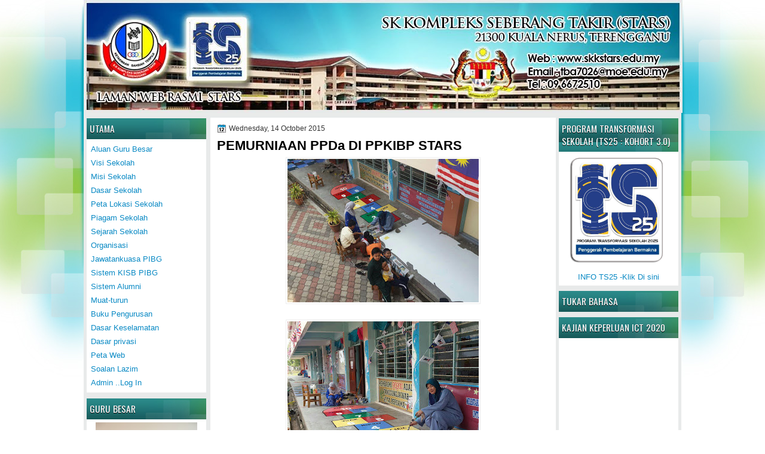

--- FILE ---
content_type: text/html; charset=UTF-8
request_url: http://www.skkstars.edu.my/2015/10/pemurniaan-ppda-di-ppkibp-stars.html
body_size: 30274
content:
<!DOCTYPE html>
<html dir='ltr' xmlns='http://www.w3.org/1999/xhtml' xmlns:b='http://www.google.com/2005/gml/b' xmlns:data='http://www.google.com/2005/gml/data' xmlns:expr='http://www.google.com/2005/gml/expr'>
<head>
<link href='https://www.blogger.com/static/v1/widgets/2944754296-widget_css_bundle.css' rel='stylesheet' type='text/css'/>
<meta content='YL_C_NrsWHucrsdBT1ntC-4bD8zqt0EHlNQCln_UpDM' name='google-site-verification'/>
<meta content='YL_C_NrsWHucrsdBT1ntC-4bD8zqt0EHlNQCln_UpDM' name='google-site-verification'/>
<link href='http://fonts.googleapis.com/css?family=Oswald' rel='stylesheet' type='text/css'/>
<link href='http://fonts.googleapis.com/css?family=Marvel' rel='stylesheet' type='text/css'/>
<link href='http://fonts.googleapis.com/css?family=Kotta+One' rel='stylesheet' type='text/css'/>
<link href='http://fonts.googleapis.com/css?family=Play' rel='stylesheet' type='text/css'/>
<link href='http://fonts.googleapis.com/css?family=Lobster' rel='stylesheet' type='text/css'/>
<link href='http://fonts.googleapis.com/css?family=Shadows+Into+Light' rel='stylesheet' type='text/css'/>
<link href='http://fonts.googleapis.com/css?family=Droid+Sans:bold' rel='stylesheet' type='text/css'/>
<link href='http://fonts.googleapis.com/css?family=Droid+Serif:bold' rel='stylesheet' type='text/css'/>
<link href='http://fonts.googleapis.com/css?family=Raleway:100' rel='stylesheet' type='text/css'/>
<meta content='text/html; charset=UTF-8' http-equiv='Content-Type'/>
<meta content='blogger' name='generator'/>
<link href='http://www.skkstars.edu.my/favicon.ico' rel='icon' type='image/x-icon'/>
<link href='http://www.skkstars.edu.my/2015/10/pemurniaan-ppda-di-ppkibp-stars.html' rel='canonical'/>
<link rel="alternate" type="application/atom+xml" title="SK STARS Online.... - Atom" href="http://www.skkstars.edu.my/feeds/posts/default" />
<link rel="alternate" type="application/rss+xml" title="SK STARS Online.... - RSS" href="http://www.skkstars.edu.my/feeds/posts/default?alt=rss" />
<link rel="service.post" type="application/atom+xml" title="SK STARS Online.... - Atom" href="https://www.blogger.com/feeds/7780528283564361109/posts/default" />

<link rel="alternate" type="application/atom+xml" title="SK STARS Online.... - Atom" href="http://www.skkstars.edu.my/feeds/3771427049259211080/comments/default" />
<!--Can't find substitution for tag [blog.ieCssRetrofitLinks]-->
<link href='https://blogger.googleusercontent.com/img/b/R29vZ2xl/AVvXsEj2RDDcPwy34Huf4fV1cEfmDY-JSexCSgO4xnzgB1NtR7XfsRH93QuWgYdQAdNESppBwEdbh4SLJ4PAOUSjSZdSwPO3K10CVxVNoVkZZne6vluxayFa5K7qwlQB2pZmEJsYNORw2wK3RZrU/s320/photo_2015-10-14_14-13-16.jpg' rel='image_src'/>
<meta content='http://www.skkstars.edu.my/2015/10/pemurniaan-ppda-di-ppkibp-stars.html' property='og:url'/>
<meta content='PEMURNIAAN PPDa DI PPKIBP STARS' property='og:title'/>
<meta content='                          ' property='og:description'/>
<meta content='https://blogger.googleusercontent.com/img/b/R29vZ2xl/AVvXsEj2RDDcPwy34Huf4fV1cEfmDY-JSexCSgO4xnzgB1NtR7XfsRH93QuWgYdQAdNESppBwEdbh4SLJ4PAOUSjSZdSwPO3K10CVxVNoVkZZne6vluxayFa5K7qwlQB2pZmEJsYNORw2wK3RZrU/w1200-h630-p-k-no-nu/photo_2015-10-14_14-13-16.jpg' property='og:image'/>
<title>
SK STARS Online....: PEMURNIAAN PPDa DI PPKIBP STARS
</title>
<style type='text/css'>@font-face{font-family:'Droid Sans';font-style:normal;font-weight:400;font-display:swap;src:url(//fonts.gstatic.com/s/droidsans/v19/SlGVmQWMvZQIdix7AFxXkHNSbRYXags.woff2)format('woff2');unicode-range:U+0000-00FF,U+0131,U+0152-0153,U+02BB-02BC,U+02C6,U+02DA,U+02DC,U+0304,U+0308,U+0329,U+2000-206F,U+20AC,U+2122,U+2191,U+2193,U+2212,U+2215,U+FEFF,U+FFFD;}@font-face{font-family:'Droid Serif';font-style:normal;font-weight:700;font-display:swap;src:url(//fonts.gstatic.com/s/droidserif/v20/tDbV2oqRg1oM3QBjjcaDkOJGiRD7OwGtT0rU.woff2)format('woff2');unicode-range:U+0000-00FF,U+0131,U+0152-0153,U+02BB-02BC,U+02C6,U+02DA,U+02DC,U+0304,U+0308,U+0329,U+2000-206F,U+20AC,U+2122,U+2191,U+2193,U+2212,U+2215,U+FEFF,U+FFFD;}</style>
<style id='page-skin-1' type='text/css'><!--
/*
-----------------------------------------------
Blogger Template Style
Name:   BlurDesign
Author: Klodian
URL:    www.deluxetemplates.net
Date:   May 2012
License:  This free Blogger template is licensed under the Creative Commons Attribution 3.0 License, which permits both personal and commercial use. However, to satisfy the 'attribution' clause of the license, you are required to keep the footer links intact which provides due credit to its authors. For more specific details about the license, you may visit the URL below:
http://creativecommons.org/licenses/by/3.0
----------------------------------------------- */
#navbar-iframe {
display: none !important;
}
/* Variable definitions
====================
<Variable name="textcolor" description="Text Color"
type="color" default="#333">
<Variable name="linkcolor" description="Link Color"
type="color" default="#8F3110">
<Variable name="pagetitlecolor" description="Blog Title Color"
type="color" default="#fff">
<Variable name="descriptioncolor" description="Blog Description Color"
type="color" default="#fff">
<Variable name="titlecolor" description="Post Title Color"
type="color" default="#000">
<Variable name="sidebarcolor" description="Sidebar Title Color"
type="color" default="#fff">
<Variable name="sidebartextcolor" description="Sidebar Text Color"
type="color" default="#333">
<Variable name="visitedlinkcolor" description="Visited Link Color"
type="color" default="#8F3110">
<Variable name="bodyfont" description="Text Font"
type="font" default="normal normal 110% Arial, Serif">
<Variable name="headerfont" description="Sidebar Title Font"
type="font"
default="bold 125%/1.4em 'Arial',Trebuchet,Arial,Verdana,Sans-serif">
<Variable name="pagetitlefont" description="Blog Title Font"
type="font"
default="bold 240% Droid Serif,Serif">
<Variable name="descriptionfont" description="Blog Description Font"
type="font"
default="80% 'Droid Sans',Trebuchet,Arial,Verdana,Sans-serif">
<Variable name="postfooterfont" description="Post Footer Font"
type="font"
default="90%/1.4em 'Arial',Trebuchet,Arial,Verdana,Sans-serif">
<Variable name="startSide" description="Side where text starts in blog language"
type="automatic" default="left">
<Variable name="endSide" description="Side where text ends in blog language"
type="automatic" default="right">
*/
/* Use this with templates/template-twocol.html */
#navbar-iframe {
display: none !important;
}
body {
background: none repeat scroll 0 0 #FFFFFF;
color: #333333;
font: small Georgia Serif;
margin: 0;
text-align: center;
}
a:link {
color: #0889C4;
text-decoration: none;
}
a:visited {
color: #0889C4;
text-decoration: none;
}
#HTML123 h2 {
display: none;
}
a:hover {
color: #000000;
text-decoration: underline;
}
a img {
border-width: 0;
}
#header-wrapper {
height: 150px;
margin: 0 auto;
text-shadow: 0 1px 0 #000000;
}
#header-inner {
height: 60px;
margin-left: auto;
margin-right: auto;
}
#header {
color: #FFFFFF;
text-align: left;
}
#header h1 {
font-family: 'Oswald',Arial,Helvetica,Sans-serif;
font-size: 33px;
font-weight: normal;
letter-spacing: 0;
margin: 0;
padding: 29px 40px 0 17px;
text-transform: uppercase;
}
#header a {
color: #FFFFFF;
text-decoration: none;
}
#header a:hover {
color: #FFFFFF;
}
#header .description {
font: 90%/12px 'Oswald',Arial,Helvetica,Sans-serif;
letter-spacing: 0;
margin: -1px 0 0;
padding: 0 14px 0 18px;
text-transform: none;
}
#header img {
margin-left: 0;
margin-right: auto;
margin-top: 0;
}
#outer-wrapper {
font: 110% Arial,Serif;
margin-bottom: 0;
margin-left: auto;
margin-right: auto;
padding-top: 0;
text-align: left;
width: 1000px;
}
#outer-wrapper1 {
}
#main-wrapper {
background: none repeat scroll 0 0 #FFFFFF;
float: right;
font-size: 13px;
margin-right: 5px;
margin-top: 4px;
overflow: hidden;
padding: 10px;
width: 558px;
word-wrap: break-word;
}
#sidebar-wrapper {
float: left;
margin-left: 5px;
margin-top: 5px;
overflow: hidden;
width: 200px;
word-wrap: break-word;
}
#sidebar-wrapper2 {
float: right;
margin-right: 5px;
margin-top: 5px;
overflow: hidden;
width: 200px;
word-wrap: break-word;
}
h2 {
background: url("https://blogger.googleusercontent.com/img/b/R29vZ2xl/AVvXsEgdnvnwnUk4SJqJ_nHtIwQDAqJstMjfqb6M2f4jtOPvHWqjQjFOoI7nNxR_wB8NuyVj6zG3CKzehfidcn5RAFxvqQm5qzR_cWxG4ZaD51UrIWyJhVo6nIVwZ_Qnn4mYMzXtfHEx9TTQfZam/s1600/h2.jpg") repeat scroll 0 0 transparent;
color: #FFFFFF;
font: 120%/1.4em 'Oswald',Arial,Helvetica,Sans-serif;
margin: 0;
padding: 7px 5px;
text-shadow: 0 1px #000000;
text-transform: uppercase;
}
h2.date-header {
font: 12px arial;
letter-spacing: 0;
margin: 0;
padding: 0;
text-transform: none;
}
.post {
margin: 0.5em 0 10px;
padding-bottom: 31px;
}
.post h3 {
color: #000000;
font-size: 170%;
font-weight: bold;
line-height: 1.4em;
margin: 0.25em 0 0;
padding: 0 0 4px;
}
.post h3 a, .post h3 a:visited, .post h3 strong {
color: #000000;
display: block;
font-weight: bold;
text-decoration: none;
}
.post h3 strong, .post h3 a:hover {
color: #333333;
}
.post-body {
line-height: 1.6em;
margin: 0;
}
.post-body blockquote {
line-height: 1.3em;
}
.post-footer {
border-top: 1px double #CCCCCC;
color: #000000;
font: 90%/1.4em 'Arial',Trebuchet,Arial,Verdana,Sans-serif;
letter-spacing: 0;
margin-bottom: 0.75em;
margin-left: 0;
margin-top: 5px;
padding: 10px;
text-transform: none;
}
.comment-link {
margin-left: 0.6em;
}
.post img, table.tr-caption-container {
border: 1px solid #EEEEEE;
padding: 2px;
}
.tr-caption-container img {
border: medium none;
padding: 0;
}
.post blockquote {
font: italic 13px georgia;
margin: 1em 20px;
}
.post blockquote p {
margin: 0.75em 0;
}
#comments h4 {
color: #666666;
font-size: 14px;
font-weight: bold;
letter-spacing: 0;
line-height: 1.4em;
margin: 1em 0;
text-transform: none;
}
#comments-block {
line-height: 1.6em;
margin: 1em 0 1.5em;
}
body#layout #main-wrapper {
margin-top: 0;
overflow: visible;
}
body#layout #sidebar-wrapper {
margin-top: 0;
overflow: visible;
}
#comments-block .comment-author {
-moz-background-inline-policy: continuous;
background: none repeat scroll 0 0 #EEEEEE;
border: 1px solid #EEEEEE;
font-size: 15px;
font-weight: normal;
margin-right: 20px;
padding: 5px;
}
#comments .blogger-comment-icon, .blogger-comment-icon {
-moz-background-inline-policy: continuous;
background: none repeat scroll 0 0 #E8DEC4;
border-color: #E8DEC4;
border-style: solid;
border-width: 2px 1px 1px;
line-height: 16px;
padding: 5px;
}
#comments-block .comment-body {
border-left: 1px solid #EEEEEE;
border-right: 1px solid #EEEEEE;
margin-left: 0;
margin-right: 20px;
padding: 7px;
}
#comments-block .comment-footer {
border-bottom: 1px solid #EEEEEE;
border-left: 1px solid #EEEEEE;
border-right: 1px solid #EEEEEE;
font-size: 11px;
line-height: 1.4em;
margin: -0.25em 20px 2em 0;
padding: 5px;
text-transform: none;
}
#comments-block .comment-body p {
margin: 0 0 0.75em;
}
.deleted-comment {
color: gray;
font-style: italic;
}
#blog-pager-newer-link {
background: none repeat scroll 0 0 #FFFFFF;
border: 1px solid #CCCCCC;
float: left;
padding: 7px;
}
#blog-pager-older-link {
background: url("https://blogger.googleusercontent.com/img/b/R29vZ2xl/AVvXsEioy3zRfsMOBqLHEt99yYOs_zYdlyktOSVvmdyIQCwnG6efcBFDjtp7JGVUf5VeK8vbBFDupWAHXWS-VazrUhQ1YCnpiFyiINK39Or-ycFXy0oPOa1ZnD76BySS7FBBkosz2b6U-LEw1try/s1600/post.png") repeat-x scroll 0 1px transparent;
border: 1px solid #EEEEEE;
float: right;
padding: 7px;
}
#blog-pager {
margin: 25px 0 0;
overflow: hidden;
text-align: center;
}
.feed-links {
clear: both;
line-height: 2.5em;
}
.sidebar {
color: #444444;
font-size: 90%;
line-height: 1.5em;
}
.sidebar2 {
color: #444444;
font-size: 90%;
line-height: 1.5em;
}
.sidebar2 a:hover {
color: #FFFFFF;
}
.sidebar ul {
list-style: none outside none;
margin: 0;
padding: 0;
}
.sidebar li {
line-height: 1.5em;
margin: 0;
padding: 2px;
}
.sidebar2 .widget, .main .widget {
margin: 0 0 1.5em;
padding: 0 0 1.5em;
}
.sidebar2 ul {
list-style: none outside none;
margin: 0;
padding: 0;
}
.sidebar2 li {
line-height: 1.5em;
margin: 0;
padding: 2px;
}
.sidebar2 .widget, .main .widget {
background: none repeat scroll 0 0 #FFFFFF;
margin: 0 0 9px;
padding: 0;
}
.main .Blog {
background: none repeat scroll 0 0 transparent;
border: medium none;
padding: 0;
}
.profile-img {
border: 1px solid #CCCCCC;
float: left;
margin: 0 5px 5px 0;
padding: 4px;
}
.profile-data {
color: #999999;
font: bold 78%/1.6em 'Trebuchet MS',Trebuchet,Arial,Verdana,Sans-serif;
letter-spacing: 0.1em;
margin: 0;
text-transform: uppercase;
}
.profile-datablock {
margin: 0.5em 0;
}
.profile-textblock {
line-height: 1.6em;
margin: 0.5em 0;
}
.profile-link {
font: 78% 'Trebuchet MS',Trebuchet,Arial,Verdana,Sans-serif;
letter-spacing: 0.1em;
text-transform: uppercase;
}
#footer {
clear: both;
color: #FFFFFF;
font: 11px arial;
letter-spacing: 0;
margin: 0 auto;
padding-bottom: 23px;
padding-top: 24px;
text-align: center;
text-transform: none;
width: 1000px;
}
.feed-links {
display: none;
}
#Attribution1 {
display: none;
}
body#layout #footer {
display: none;
}
body#layout #addthis_toolbox {
display: none;
}
body#layout #crosscol-wrapper {
display: none;
}
body#layout #searchbox {
display: none;
}
.post-share-buttons {
}
#sidebar-wrapper2 .sidebar .widget {
background: url("https://blogger.googleusercontent.com/img/b/R29vZ2xl/AVvXsEi5Q5rIUjPcwqPBbi5kD_rPDUOH8DogSsbHDh6Ob6OxmW3HoBF4-ykd7xqlUKzinJeMz49yOm9Yq-EH3PXKLaCeQLMV1axBOOPDk9oni2v6UT_5-D3MBBSKRSd-FBHlKApyl_47pmIsz87i/s1600/sidebar.png") no-repeat scroll right top #E5E9D5;
margin-bottom: 8px;
padding: 0;
}
#HTML111 h2 {
display: none;
}
#sidebar-wrapper2 .widget-content {
margin: 0;
padding: 5px;
}
#sidebar-wrapper .sidebar .widget {
background: none repeat scroll 0 0 #FFFFFF;
margin-bottom: 10px;
margin-left: 0;
padding-bottom: 0;
}
#sidebar-wrapper .widget-content {
margin-left: 0;
margin-right: 0;
margin-top: 0;
padding: 5px;
}
#footer-bg {
background: url("https://blogger.googleusercontent.com/img/b/R29vZ2xl/AVvXsEigi8rM-SYn9-Y_23RFsPEfaQSVZgcDP4g_kHq-vHj6j065T7Z8Vd_hdst0UbYOd-11N1P62CAL7Afc9CQ0Z-uEr7lvk9o5l_b2ShDjSk3LdHRhlBwKLzf-jBxfjIxfCjAABYe38BxSyHur/s1600/footer.jpg") repeat-x scroll 0 0 transparent;
}
.first-links {
font-size: 12px;
margin-bottom: -4px;
padding-left: 13px;
}
.second-links {
padding-left: 30px;
}
#footer a {
color: #FFFFFF;
}
#content-wrapper {
background: none repeat scroll 0 0 #E8EAEA;
margin: 0;
padding-top: 0;
}
#PageList1 {
height: 30px;
margin: 0 auto 0 0;
padding-top: 0;
width: 735px;
}
.PageList li a {
color: #FFFFFF;
font: 14px 'Oswald',Arial,Helvetica,Sans-serif;
padding: 8px 14px;
text-shadow: 0 1px #000000;
text-transform: none;
}
.crosscol .PageList li, .footer .PageList li {
background: none repeat scroll 0 0 transparent;
float: left;
list-style: none outside none;
margin: 10px 0;
padding: 0;
}
.PageList li.selected a {
background: none repeat scroll 0 0 #213131;
font-weight: normal;
text-decoration: none;
}
.PageList li a:hover {
background: none repeat scroll 0 0 #213131;
text-decoration: none;
}
.searchbox {
-moz-background-inline-policy: continuous;
background: url("https://blogger.googleusercontent.com/img/b/R29vZ2xl/AVvXsEjbKz_AHU2rYhgbiDAHpEaskFJp6wmuHzkiXc1ZOlB2qDbCEVaQQlCbutHTbj5-5qLySy2-OuQwmx3a1Lwf8NQmyMa8rm_luSDvVNTY_ATVc3pQsDQUexXbFVfZIenIzirBkN9Ts_a_Io4/s1600/search.png") no-repeat scroll 0 0 transparent;
display: block;
float: right;
height: 50px;
margin-right: 43px;
margin-top: -40px;
width: 249px;
}
.searchbox .textfield {
-moz-background-inline-policy: continuous;
background: none repeat scroll 0 0 transparent;
border: 0 none;
float: left;
height: 20px;
margin: 14px 1px 5px 25px;
width: 155px;
}
.searchbox .button {
-moz-background-inline-policy: continuous;
background: none repeat scroll 0 0 transparent;
border: 0 none;
cursor: pointer;
float: left;
height: 20px;
margin-left: 2px;
margin-top: 14px;
width: 35px;
}
h2.date-header {
background: url("https://blogger.googleusercontent.com/img/b/R29vZ2xl/AVvXsEivl-inzaHhhQp4iGZduRnLRzewSXRzYFc4MPQS4Lk1DL4m72Wo_wo9_Ea4krIpza2SSm16ru0vmbN_O-A_CttE5rTz3roUW0eAK24WY0Tqheqe-DeBnsaNh-fRqdEj7XNdDUVRlyc9_oc/s1600/1276328132_date.png") no-repeat scroll left -1px transparent;
border: medium none;
color: #333333;
font: 12px arial;
letter-spacing: 0;
margin: 0;
padding-left: 20px;
text-shadow: 0 1px 0 #FFFFFF;
text-transform: none;
}
.post-author {
background: url("https://blogger.googleusercontent.com/img/b/R29vZ2xl/AVvXsEi_Sp2FxlC7mIBqODPlRo-PvC-JFkdGwxt-8T21yEPNpik0Id4v031XZhC0r3AHEnaZdOlOIbAK1dnDtYod-8MiGLtRK2VkcZXxCQLB9znw9auy47jplNlqw8UBzsXjkrm-q5k-oIzdE7c/s1600/aaa.png") no-repeat scroll 0 0 transparent;
padding-left: 20px;
}
.post-comment-link a {
background: url("https://blogger.googleusercontent.com/img/b/R29vZ2xl/AVvXsEi0CIdiC0OaCUVukKG0dGofDChQdqeyNerUrNXMMT6PA-ccIa1o-rP6jgaY9geGIVSnlKjKCe4eKyd2T9ab7t-mTTasEmbwuTrFz0jAZ-dvRU0008Xs_7qPIo5NC533SnmR5M5boMHW4g4/s1600/1276328597_comment.png") no-repeat scroll left center transparent;
padding-left: 20px;
}
.post-labels {
background: url("https://blogger.googleusercontent.com/img/b/R29vZ2xl/AVvXsEiaboZVRkz2BKGQCBS0sbOu7OJW6pvoaoF60hXrgVftTXqsh2t0fPSf_R9NGHZ3G_c6ImS7b98uJ7VvKcDB67tTRB4vtQveITPZ5qdxCdqa-3_0GxoFna0xJcxrPk7WEh71GXrRNamys-k/s1600/1276330011_tags.png") no-repeat scroll left center transparent;
padding-left: 20px;
}
#wrapper1 {
background: url("https://blogger.googleusercontent.com/img/b/R29vZ2xl/AVvXsEhHywQ0CPU-DkHyCw7-RfAIjAK-xWStrMSPcUKTLeXbYcprgHoKI3yXQ5dJKPugt-21w1VEaDHglLuVwt5oQyIroC_YxvZFteRuWXKnVFpp62dX3EaOkyWT1cnno5tvE21MkfxrlLJXBbXE/s1600/wrapper.jpg") no-repeat scroll center 0 transparent;
}
#wrapper {
background: url("https://blogger.googleusercontent.com/img/b/R29vZ2xl/AVvXsEhe3z32USgGHl6oU-3s3BEHYtX9AgFDvu_Q9g41-lTQG1yZZE5Cq-M5qVydYzekaLUvgLKQSlFxU8VePblZJESBr68vNGkRM45rpixZG1FVbNNL2DB8lR0dTtRkp7-x9mN4CLFcIRJa-IEL/s1600/wrapper-bg.jpg") no-repeat scroll center 153px transparent;
}
#content-but {
}
.col-left {
float: left;
width: 49%;
}
.col-right {
float: right;
width: 48%;
}
#HTML102 h2 {
display: none;
}
body#layout #ads-header {
float: right;
height: 60px;
margin-right: 20px;
margin-top: 0;
width: 300px;
}
body#layout #HTML102 {
float: right;
margin-right: 0;
width: 296px;
}
body#layout #Header1 {
float: left;
margin-left: 20px;
width: 600px;
}
body#layout #headertw {
display: none;
}
#headertw {
float: left;
height: 27px;
margin-left: 653px;
margin-top: -43px;
position: relative;
}
#headertw img {
margin-right: 5px;
padding: 0;
}
#searchbox {
-moz-background-inline-policy: continuous;
background: none repeat scroll 0 0 #FFFFFF;
border-radius: 12px 12px 12px 12px;
float: right;
height: 23px;
margin-right: 15px;
margin-top: -32px;
width: 182px;
}
#searchbox .textfield {
-moz-background-inline-policy: continuous;
background: none repeat scroll 0 0 transparent;
border: 0 none;
float: left;
height: 18px;
margin: 2px 1px 2px 8px;
width: 140px;
}
#searchbox .button {
-moz-background-inline-policy: continuous;
background: url("https://blogger.googleusercontent.com/img/b/R29vZ2xl/AVvXsEihxVthQNVMhV3t4nh9MfKrhFnhVgk5Q0kuuVpuPeMAEogE8CJvjhSPad3JxVMKbbxzEGPzGQnXr5JWpS6DthxQG_P2Im4Cj391bVLajZm4Lo4gaqOi01Uj-DteuyO5BydtYqGfppdY0Bs/s1600/searc.png") no-repeat scroll 0 4px transparent;
border: 0 none;
cursor: pointer;
float: left;
height: 23px;
margin-left: 2px;
margin-top: 0;
width: 23px;
}
#HTML102 h2 {
display: none;
}
body#layout #ads-header {
float: right;
height: 60px;
margin-right: 20px;
margin-top: -42px;
width: 268px;
}
body#layout #HTML102 {
float: right;
margin-right: 0;
width: 296px;
}
.text-h {
color: #FFFFFF;
display: none;
float: left;
font: bold 13px Arial;
margin-right: 10px;
margin-top: 5px;
text-transform: none;
}
#ads-header {
height: 60px;
margin-left: 765px;
margin-right: 0;
margin-top: -13px;
text-align: left;
}
#newheader {
height: 38px;
margin-bottom: 0;
margin-left: auto;
margin-right: auto;
padding-top: 6px;
width: 950px;
}
.crosscol .PageList UL, .footer .PageList UL {
list-style: none outside none;
margin: 0 auto 0 0;
padding: 0;
}
.post-footer a {
}
.date-outer {
margin-bottom: 5px;
}
#s3slider {
background: none repeat scroll 0 0 #FFFFFF;
border: 3px double #CCCCCC;
height: 299px;
margin-bottom: 25px;
margin-top: 0;
overflow: hidden;
position: relative;
text-shadow: 0 1px 0 #000000;
width: 590px;
}
#HTML123 h2 {
display: none;
}
#s3sliderContent {
background: none repeat scroll 0 0 #FFFFFF;
height: 300px;
list-style: none outside none;
margin-left: 0;
overflow: hidden;
padding: 0;
position: absolute;
top: -14px;
width: 590px;
}
.s3sliderImage {
float: left;
position: relative;
width: 590px;
}
.s3sliderImage span {
background-color: #000000;
color: #FFFFFF;
display: none;
font-size: 12px;
height: 300px;
line-height: 16px;
opacity: 0.7;
overflow: hidden;
padding: 10px 13px;
position: absolute;
right: 0;
top: 0;
width: 180px;
}
.s3sliderImage strong a {
color: #FFFFFF;
font-family: 'Myriad Pro',Helvetica,Arial,Sans-Serif;
font-size: 20px;
}
.s3sliderImage strong a:hover {
color: #FFFFFF;
}
#HTML101 h2 {
display: none;
}
.sidebar a:hover {
color: #991A37;
}
#wrapper-bg {
}
#Label1 h2 {
}
.second-row h2 {
display: none;
}
.second-row a {
color: #FFFFFF;
}
.second-row {
height: 43px;
margin: 0 0 0 1px;
padding-bottom: 0;
padding-left: 0;
padding-right: 0;
text-transform: none;
}
.second-row li {
color: #FFFFFF;
float: left;
font: 13px Arial;
margin: 0;
padding: 16px 12px 12px;
text-transform: none;
}
.second-row ul {
float: left;
list-style: none outside none;
margin-bottom: 0;
margin-left: 0;
margin-top: 0;
padding: 0;
width: 990px;
}
#top-social-profiles {
}
#top-social-profiles img {
margin: 0 6px 0 0 !important;
}
#top-social-profiles img:hover {
opacity: 0.8;
}
#top-social-profiles .widget-container {
background: none repeat scroll 0 0 transparent;
border: 0 none;
padding: 0;
}
.fp-slider {
height: 332px;
margin: 0 0 15px;
overflow: hidden;
padding: 0;
position: relative;
width: 530px;
}
.fp-slides-container {
}
.fp-slides, .fp-thumbnail, .fp-prev-next, .fp-nav {
width: 549px;
}
.fp-slides, .fp-thumbnail {
height: 300px;
overflow: hidden;
position: relative;
}
.fp-title {
color: #FFFFFF;
font: bold 18px Arial,Helvetica,Sans-serif;
margin: 0;
padding: 0 0 2px;
text-shadow: 0 1px 0 #000000;
}
.fp-title a, .fp-title a:hover {
color: #FFFFFF;
text-decoration: none;
}
.fp-content {
background: none repeat scroll 0 0 #111111;
bottom: 0;
left: 0;
opacity: 0.7;
overflow: hidden;
padding: 10px 15px;
position: absolute;
right: 0;
}
.fp-content p {
color: #FFFFFF;
line-height: 18px;
margin: 0;
padding: 0;
text-shadow: 0 1px 0 #000000;
}
.fp-more, .fp-more:hover {
color: #FFFFFF;
font-weight: bold;
}
.fp-nav {
background: none repeat scroll 0 0 #747171;
height: 12px;
padding: 10px 0;
text-align: center;
}
.fp-pager a {
background-image: url("https://blogger.googleusercontent.com/img/b/R29vZ2xl/AVvXsEjmJ-mx4xgXCjzV8oZoV9XJVS0xlkCDTCOYsYqgYi7HIDS2UWbjQgG7ARW9hyphenhyphenf96rjhl0FwwuizFTv4aJHSFnZ16OwthL3341yX0C6LJM9Zi687Ti69WC-pqRfnVb2mpwoI-xsuUkqgJJ9e/s1600/featured-pager.png");
background-position: 0 0;
cursor: pointer;
display: inline-block;
float: none;
height: 12px;
line-height: 1;
margin: 0 8px 0 0;
opacity: 0.7;
overflow: hidden;
padding: 0;
text-indent: -999px;
width: 12px;
}
.fp-pager a:hover, .fp-pager a.activeSlide {
background-position: 0 -112px;
opacity: 1;
text-decoration: none;
}
.fp-prev-next-wrap {
position: relative;
z-index: 200;
}
.fp-prev-next {
bottom: 130px;
height: 37px;
left: 0;
position: absolute;
right: 0;
}
.fp-prev {
background: url("https://blogger.googleusercontent.com/img/b/R29vZ2xl/AVvXsEgV0OK5T5MuXY2ehT2uGNSvCk5fSOIN0ZX6QuSivViLfSs81Rx2dN1JiVZbgKyDOl2Jhtjj78SsA-q0jUyisOYRd928m8Lu_hBhrRQN2n3yovBWST7NZoT9900YiD1qhA1hU7gtvvnbOF1w/s1600/featured-prev.png") no-repeat scroll left top transparent;
float: left;
height: 37px;
margin-left: 14px;
margin-top: -180px;
opacity: 0.6;
width: 37px;
}
.fp-prev:hover {
opacity: 0.8;
}
.fp-next {
background: url("https://blogger.googleusercontent.com/img/b/R29vZ2xl/AVvXsEiKD0_NWH0Ow9oncwXVlxtjoI5JTPHuI3fVt2FTnxACOXFARocft5YK_e-l-E0b5UboMIKslnP-yk-LNRC31dLRZa0cd5kVwNvXX4Wi0d2hCSrP-TbE_mdpL33I_isQ-tDKcWTC9I1v7WSL/s1600/featured-next.png") no-repeat scroll right top transparent;
float: right;
height: 37px;
margin-right: 14px;
margin-top: -180px;
opacity: 0.6;
width: 36px;
}
.fp-next:hover {
opacity: 0.8;
}
div.jump-link {
font-size: 12px;
margin-bottom: 10px;
padding: 10px 0;
}
#main {
padding: 1px;
}
#ads-header img {
margin: 0 6px 0 0 !important;
}

--></style>
<script src='https://ajax.googleapis.com/ajax/libs/jquery/1.5.1/jquery.min.js' type='text/javascript'></script>
<script type='text/javascript'>
      //<![CDATA[
      (function($){
        /* hoverIntent by Brian Cherne */
        $.fn.hoverIntent = function(f,g) {
          // default configuration options
          var cfg = {
            sensitivity: 7,
            interval: 100,
            timeout: 0
          };
          // override configuration options with user supplied object
          cfg = $.extend(cfg, g ? { over: f, out: g } : f );
          // instantiate variables
          // cX, cY = current X and Y position of mouse, updated by mousemove event
          // pX, pY = previous X and Y position of mouse, set by mouseover and polling interval
          var cX, cY, pX, pY;
          // A private function for getting mouse position
          var track = function(ev) {
            cX = ev.pageX;
            cY = ev.pageY;
          };
          // A private function for comparing current and previous mouse position
          var compare = function(ev,ob) {
            ob.hoverIntent_t = clearTimeout(ob.hoverIntent_t);
            // compare mouse positions to see if they've crossed the threshold
            if ( ( Math.abs(pX-cX) + Math.abs(pY-cY) ) < cfg.sensitivity ) {
              $(ob).unbind("mousemove",track);
              // set hoverIntent state to true (so mouseOut can be called)
              ob.hoverIntent_s = 1;
              return cfg.over.apply(ob,[ev]);
            } else {
              // set previous coordinates for next time
              pX = cX; pY = cY;
              // use self-calling timeout, guarantees intervals are spaced out properly (avoids JavaScript timer bugs)
              ob.hoverIntent_t = setTimeout( function(){compare(ev, ob);} , cfg.interval );
            }
          };
          // A private function for delaying the mouseOut function
          var delay = function(ev,ob) {
            ob.hoverIntent_t = clearTimeout(ob.hoverIntent_t);
            ob.hoverIntent_s = 0;
            return cfg.out.apply(ob,[ev]);
          };
          // A private function for handling mouse 'hovering'
          var handleHover = function(e) {
            // next three lines copied from jQuery.hover, ignore children onMouseOver/onMouseOut
            var p = (e.type == "mouseover" ? e.fromElement : e.toElement) || e.relatedTarget;
            while ( p && p != this ) { try { p = p.parentNode; } catch(e) { p = this; } }
            if ( p == this ) { return false; }
            // copy objects to be passed into t (required for event object to be passed in IE)
            var ev = jQuery.extend({},e);
            var ob = this;
            // cancel hoverIntent timer if it exists
            if (ob.hoverIntent_t) { ob.hoverIntent_t = clearTimeout(ob.hoverIntent_t); }
            // else e.type == "onmouseover"
            if (e.type == "mouseover") {
              // set "previous" X and Y position based on initial entry point
              pX = ev.pageX; pY = ev.pageY;
              // update "current" X and Y position based on mousemove
              $(ob).bind("mousemove",track);
              // start polling interval (self-calling timeout) to compare mouse coordinates over time
              if (ob.hoverIntent_s != 1) { ob.hoverIntent_t = setTimeout( function(){compare(ev,ob);} , cfg.interval );}
              // else e.type == "onmouseout"
            } else {
              // unbind expensive mousemove event
              $(ob).unbind("mousemove",track);
              // if hoverIntent state is true, then call the mouseOut function after the specified delay
              if (ob.hoverIntent_s == 1) { ob.hoverIntent_t = setTimeout( function(){delay(ev,ob);} , cfg.timeout );}
            }
          };
          // bind the function to the two event listeners
          return this.mouseover(handleHover).mouseout(handleHover);
        };
      })(jQuery);
      //]]>
    </script>
<script type='text/javascript'>
      //<![CDATA[
      /*
 * Superfish v1.4.8 - jQuery menu widget
 * Copyright (c) 2008 Joel Birch
 *
 * Dual licensed under the MIT and GPL licenses:
 * 	http://www.opensource.org/licenses/mit-license.php
 * 	http://www.gnu.org/licenses/gpl.html
 *
 * CHANGELOG: http://users.tpg.com.au/j_birch/plugins/superfish/changelog.txt
 */
      ;(function($){
        $.fn.superfish = function(op){
          var sf = $.fn.superfish,
              c = sf.c,
              $arrow = $(['<span class="',c.arrowClass,'"> &#187;</span>'].join('')),
              over = function(){
                var $$ = $(this), menu = getMenu($$);
                clearTimeout(menu.sfTimer);
                $$.showSuperfishUl().siblings().hideSuperfishUl();
              },
              out = function(){
                var $$ = $(this), menu = getMenu($$), o = sf.op;
                clearTimeout(menu.sfTimer);
                menu.sfTimer=setTimeout(function(){
                  o.retainPath=($.inArray($$[0],o.$path)>-1);
                  $$.hideSuperfishUl();
                  if (o.$path.length && $$.parents(['li.',o.hoverClass].join('')).length<1){over.call(o.$path);}
                },o.delay);	
              },
              getMenu = function($menu){
                var menu = $menu.parents(['ul.',c.menuClass,':first'].join(''))[0];
                sf.op = sf.o[menu.serial];
                return menu;
              },
              addArrow = function($a){ $a.addClass(c.anchorClass).append($arrow.clone()); };
          return this.each(function() {
            var s = this.serial = sf.o.length;
            var o = $.extend({},sf.defaults,op);
            o.$path = $('li.'+o.pathClass,this).slice(0,o.pathLevels).each(function(){
              $(this).addClass([o.hoverClass,c.bcClass].join(' '))
              .filter('li:has(ul)').removeClass(o.pathClass);
            });
            sf.o[s] = sf.op = o;
            $('li:has(ul)',this)[($.fn.hoverIntent && !o.disableHI) ? 'hoverIntent' : 'hover'](over,out).each(function() {
              if (o.autoArrows) addArrow( $('>a:first-child',this) );
            })
            .not('.'+c.bcClass)
            .hideSuperfishUl();
            var $a = $('a',this);
            $a.each(function(i){
              var $li = $a.eq(i).parents('li');
              $a.eq(i).focus(function(){over.call($li);}).blur(function(){out.call($li);});
            });
            o.onInit.call(this);
          }).each(function() {
            var menuClasses = [c.menuClass];
            if (sf.op.dropShadows  && !($.browser.msie && $.browser.version < 7)) menuClasses.push(c.shadowClass);
            $(this).addClass(menuClasses.join(' '));
          });
        };
        var sf = $.fn.superfish;
        sf.o = [];
        sf.op = {};
        sf.IE7fix = function(){
          var o = sf.op;
          if ($.browser.msie && $.browser.version > 6 && o.dropShadows && o.animation.opacity!=undefined)
            this.toggleClass(sf.c.shadowClass+'-off');
        };
        sf.c = {
          bcClass     : 'sf-breadcrumb',
          menuClass   : 'sf-js-enabled',
          anchorClass : 'sf-with-ul',
          arrowClass  : 'sf-sub-indicator',
          shadowClass : 'sf-shadow'
        };
        sf.defaults = {
          hoverClass	: 'sfHover',
          pathClass	: 'overideThisToUse',
          pathLevels	: 1,
          delay		: 800,
          animation	: {opacity:'show'},
          speed		: 'normal',
          autoArrows	: true,
          dropShadows : true,
          disableHI	: false,		// true disables hoverIntent detection
          onInit		: function(){}, // callback functions
          onBeforeShow: function(){},
          onShow		: function(){},
          onHide		: function(){}
        };
        $.fn.extend({
          hideSuperfishUl : function(){
            var o = sf.op,
                not = (o.retainPath===true) ? o.$path : '';
            o.retainPath = false;
            var $ul = $(['li.',o.hoverClass].join(''),this).add(this).not(not).removeClass(o.hoverClass)
            .find('>ul').hide().css('visibility','hidden');
            o.onHide.call($ul);
            return this;
          },
          showSuperfishUl : function(){
            var o = sf.op,
                sh = sf.c.shadowClass+'-off',
                $ul = this.addClass(o.hoverClass)
            .find('>ul:hidden').css('visibility','visible');
            sf.IE7fix.call($ul);
            o.onBeforeShow.call($ul);
            $ul.animate(o.animation,o.speed,function(){ sf.IE7fix.call($ul); o.onShow.call($ul); });
            return this;
          }
        });
      })(jQuery);
      //]]>
    </script>
<script type='text/javascript'>
      //<![CDATA[
      /*
 * jQuery Cycle Plugin (with Transition Definitions)
 * Examples and documentation at: http://jquery.malsup.com/cycle/
 * Copyright (c) 2007-2010 M. Alsup
 * Version: 2.88 (08-JUN-2010)
 * Dual licensed under the MIT and GPL licenses.
 * http://jquery.malsup.com/license.html
 * Requires: jQuery v1.2.6 or later
 */
      (function($){var ver="2.88";if($.support==undefined){$.support={opacity:!($.browser.msie)};}function debug(s){if($.fn.cycle.debug){log(s);}}function log(){if(window.console&&window.console.log){window.console.log("[cycle] "+Array.prototype.join.call(arguments," "));}}$.fn.cycle=function(options,arg2){var o={s:this.selector,c:this.context};if(this.length===0&&options!="stop"){if(!$.isReady&&o.s){log("DOM not ready, queuing slideshow");$(function(){$(o.s,o.c).cycle(options,arg2);});return this;}log("terminating; zero elements found by selector"+($.isReady?"":" (DOM not ready)"));return this;}return this.each(function(){var opts=handleArguments(this,options,arg2);if(opts===false){return;}opts.updateActivePagerLink=opts.updateActivePagerLink||$.fn.cycle.updateActivePagerLink;if(this.cycleTimeout){clearTimeout(this.cycleTimeout);}this.cycleTimeout=this.cyclePause=0;var $cont=$(this);var $slides=opts.slideExpr?$(opts.slideExpr,this):$cont.children();var els=$slides.get();if(els.length<2){log("terminating; too few slides: "+els.length);return;}var opts2=buildOptions($cont,$slides,els,opts,o);if(opts2===false){return;}var startTime=opts2.continuous?10:getTimeout(els[opts2.currSlide],els[opts2.nextSlide],opts2,!opts2.rev);if(startTime){startTime+=(opts2.delay||0);if(startTime<10){startTime=10;}debug("first timeout: "+startTime);this.cycleTimeout=setTimeout(function(){go(els,opts2,0,(!opts2.rev&&!opts.backwards));},startTime);}});};function handleArguments(cont,options,arg2){if(cont.cycleStop==undefined){cont.cycleStop=0;}if(options===undefined||options===null){options={};}if(options.constructor==String){switch(options){case"destroy":case"stop":var opts=$(cont).data("cycle.opts");if(!opts){return false;}cont.cycleStop++;if(cont.cycleTimeout){clearTimeout(cont.cycleTimeout);}cont.cycleTimeout=0;$(cont).removeData("cycle.opts");if(options=="destroy"){destroy(opts);}return false;case"toggle":cont.cyclePause=(cont.cyclePause===1)?0:1;checkInstantResume(cont.cyclePause,arg2,cont);return false;case"pause":cont.cyclePause=1;return false;case"resume":cont.cyclePause=0;checkInstantResume(false,arg2,cont);return false;case"prev":case"next":var opts=$(cont).data("cycle.opts");if(!opts){log('options not found, "prev/next" ignored');return false;}$.fn.cycle[options](opts);return false;default:options={fx:options};}return options;}else{if(options.constructor==Number){var num=options;options=$(cont).data("cycle.opts");if(!options){log("options not found, can not advance slide");return false;}if(num<0||num>=options.elements.length){log("invalid slide index: "+num);return false;}options.nextSlide=num;if(cont.cycleTimeout){clearTimeout(cont.cycleTimeout);cont.cycleTimeout=0;}if(typeof arg2=="string"){options.oneTimeFx=arg2;}go(options.elements,options,1,num>=options.currSlide);return false;}}return options;function checkInstantResume(isPaused,arg2,cont){if(!isPaused&&arg2===true){var options=$(cont).data("cycle.opts");if(!options){log("options not found, can not resume");return false;}if(cont.cycleTimeout){clearTimeout(cont.cycleTimeout);cont.cycleTimeout=0;}go(options.elements,options,1,(!opts.rev&&!opts.backwards));}}}function removeFilter(el,opts){if(!$.support.opacity&&opts.cleartype&&el.style.filter){try{el.style.removeAttribute("filter");}catch(smother){}}}function destroy(opts){if(opts.next){$(opts.next).unbind(opts.prevNextEvent);}if(opts.prev){$(opts.prev).unbind(opts.prevNextEvent);}if(opts.pager||opts.pagerAnchorBuilder){$.each(opts.pagerAnchors||[],function(){this.unbind().remove();});}opts.pagerAnchors=null;if(opts.destroy){opts.destroy(opts);}}function buildOptions($cont,$slides,els,options,o){var opts=$.extend({},$.fn.cycle.defaults,options||{},$.metadata?$cont.metadata():$.meta?$cont.data():{});if(opts.autostop){opts.countdown=opts.autostopCount||els.length;}var cont=$cont[0];$cont.data("cycle.opts",opts);opts.$cont=$cont;opts.stopCount=cont.cycleStop;opts.elements=els;opts.before=opts.before?[opts.before]:[];opts.after=opts.after?[opts.after]:[];opts.after.unshift(function(){opts.busy=0;});if(!$.support.opacity&&opts.cleartype){opts.after.push(function(){removeFilter(this,opts);});}if(opts.continuous){opts.after.push(function(){go(els,opts,0,(!opts.rev&&!opts.backwards));});}saveOriginalOpts(opts);if(!$.support.opacity&&opts.cleartype&&!opts.cleartypeNoBg){clearTypeFix($slides);}if($cont.css("position")=="static"){$cont.css("position","relative");}if(opts.width){$cont.width(opts.width);}if(opts.height&&opts.height!="auto"){$cont.height(opts.height);}if(opts.startingSlide){opts.startingSlide=parseInt(opts.startingSlide);}else{if(opts.backwards){opts.startingSlide=els.length-1;}}if(opts.random){opts.randomMap=[];for(var i=0;i<els.length;i++){opts.randomMap.push(i);}opts.randomMap.sort(function(a,b){return Math.random()-0.5;});opts.randomIndex=1;opts.startingSlide=opts.randomMap[1];}else{if(opts.startingSlide>=els.length){opts.startingSlide=0;}}opts.currSlide=opts.startingSlide||0;var first=opts.startingSlide;$slides.css({position:"absolute",top:0,left:0}).hide().each(function(i){var z;if(opts.backwards){z=first?i<=first?els.length+(i-first):first-i:els.length-i;}else{z=first?i>=first?els.length-(i-first):first-i:els.length-i;}$(this).css("z-index",z);});$(els[first]).css("opacity",1).show();removeFilter(els[first],opts);if(opts.fit&&opts.width){$slides.width(opts.width);}if(opts.fit&&opts.height&&opts.height!="auto"){$slides.height(opts.height);}var reshape=opts.containerResize&&!$cont.innerHeight();if(reshape){var maxw=0,maxh=0;for(var j=0;j<els.length;j++){var $e=$(els[j]),e=$e[0],w=$e.outerWidth(),h=$e.outerHeight();if(!w){w=e.offsetWidth||e.width||$e.attr("width");}if(!h){h=e.offsetHeight||e.height||$e.attr("height");}maxw=w>maxw?w:maxw;maxh=h>maxh?h:maxh;}if(maxw>0&&maxh>0){$cont.css({width:maxw+"px",height:maxh+"px"});}}if(opts.pause){$cont.hover(function(){this.cyclePause++;},function(){this.cyclePause--;});}if(supportMultiTransitions(opts)===false){return false;}var requeue=false;options.requeueAttempts=options.requeueAttempts||0;$slides.each(function(){var $el=$(this);this.cycleH=(opts.fit&&opts.height)?opts.height:($el.height()||this.offsetHeight||this.height||$el.attr("height")||0);this.cycleW=(opts.fit&&opts.width)?opts.width:($el.width()||this.offsetWidth||this.width||$el.attr("width")||0);if($el.is("img")){var loadingIE=($.browser.msie&&this.cycleW==28&&this.cycleH==30&&!this.complete);var loadingFF=($.browser.mozilla&&this.cycleW==34&&this.cycleH==19&&!this.complete);var loadingOp=($.browser.opera&&((this.cycleW==42&&this.cycleH==19)||(this.cycleW==37&&this.cycleH==17))&&!this.complete);var loadingOther=(this.cycleH==0&&this.cycleW==0&&!this.complete);if(loadingIE||loadingFF||loadingOp||loadingOther){if(o.s&&opts.requeueOnImageNotLoaded&&++options.requeueAttempts<100){log(options.requeueAttempts," - img slide not loaded, requeuing slideshow: ",this.src,this.cycleW,this.cycleH);setTimeout(function(){$(o.s,o.c).cycle(options);},opts.requeueTimeout);requeue=true;return false;}else{log("could not determine size of image: "+this.src,this.cycleW,this.cycleH);}}}return true;});if(requeue){return false;}opts.cssBefore=opts.cssBefore||{};opts.animIn=opts.animIn||{};opts.animOut=opts.animOut||{};$slides.not(":eq("+first+")").css(opts.cssBefore);if(opts.cssFirst){$($slides[first]).css(opts.cssFirst);}if(opts.timeout){opts.timeout=parseInt(opts.timeout);if(opts.speed.constructor==String){opts.speed=$.fx.speeds[opts.speed]||parseInt(opts.speed);}if(!opts.sync){opts.speed=opts.speed/2;}var buffer=opts.fx=="shuffle"?500:250;while((opts.timeout-opts.speed)<buffer){opts.timeout+=opts.speed;}}if(opts.easing){opts.easeIn=opts.easeOut=opts.easing;}if(!opts.speedIn){opts.speedIn=opts.speed;}if(!opts.speedOut){opts.speedOut=opts.speed;}opts.slideCount=els.length;opts.currSlide=opts.lastSlide=first;if(opts.random){if(++opts.randomIndex==els.length){opts.randomIndex=0;}opts.nextSlide=opts.randomMap[opts.randomIndex];}else{if(opts.backwards){opts.nextSlide=opts.startingSlide==0?(els.length-1):opts.startingSlide-1;}else{opts.nextSlide=opts.startingSlide>=(els.length-1)?0:opts.startingSlide+1;}}if(!opts.multiFx){var init=$.fn.cycle.transitions[opts.fx];if($.isFunction(init)){init($cont,$slides,opts);}else{if(opts.fx!="custom"&&!opts.multiFx){log("unknown transition: "+opts.fx,"; slideshow terminating");return false;}}}var e0=$slides[first];if(opts.before.length){opts.before[0].apply(e0,[e0,e0,opts,true]);}if(opts.after.length>1){opts.after[1].apply(e0,[e0,e0,opts,true]);}if(opts.next){$(opts.next).bind(opts.prevNextEvent,function(){return advance(opts,opts.rev?-1:1);});}if(opts.prev){$(opts.prev).bind(opts.prevNextEvent,function(){return advance(opts,opts.rev?1:-1);});}if(opts.pager||opts.pagerAnchorBuilder){buildPager(els,opts);}exposeAddSlide(opts,els);return opts;}function saveOriginalOpts(opts){opts.original={before:[],after:[]};opts.original.cssBefore=$.extend({},opts.cssBefore);opts.original.cssAfter=$.extend({},opts.cssAfter);opts.original.animIn=$.extend({},opts.animIn);opts.original.animOut=$.extend({},opts.animOut);$.each(opts.before,function(){opts.original.before.push(this);});$.each(opts.after,function(){opts.original.after.push(this);});}function supportMultiTransitions(opts){var i,tx,txs=$.fn.cycle.transitions;if(opts.fx.indexOf(",")>0){opts.multiFx=true;opts.fxs=opts.fx.replace(/\s*/g,"").split(",");for(i=0;i<opts.fxs.length;i++){var fx=opts.fxs[i];tx=txs[fx];if(!tx||!txs.hasOwnProperty(fx)||!$.isFunction(tx)){log("discarding unknown transition: ",fx);opts.fxs.splice(i,1);i--;}}if(!opts.fxs.length){log("No valid transitions named; slideshow terminating.");return false;}}else{if(opts.fx=="all"){opts.multiFx=true;opts.fxs=[];for(p in txs){tx=txs[p];if(txs.hasOwnProperty(p)&&$.isFunction(tx)){opts.fxs.push(p);}}}}if(opts.multiFx&&opts.randomizeEffects){var r1=Math.floor(Math.random()*20)+30;for(i=0;i<r1;i++){var r2=Math.floor(Math.random()*opts.fxs.length);opts.fxs.push(opts.fxs.splice(r2,1)[0]);}debug("randomized fx sequence: ",opts.fxs);}return true;}function exposeAddSlide(opts,els){opts.addSlide=function(newSlide,prepend){var $s=$(newSlide),s=$s[0];if(!opts.autostopCount){opts.countdown++;}els[prepend?"unshift":"push"](s);if(opts.els){opts.els[prepend?"unshift":"push"](s);}opts.slideCount=els.length;$s.css("position","absolute");$s[prepend?"prependTo":"appendTo"](opts.$cont);if(prepend){opts.currSlide++;opts.nextSlide++;}if(!$.support.opacity&&opts.cleartype&&!opts.cleartypeNoBg){clearTypeFix($s);}if(opts.fit&&opts.width){$s.width(opts.width);}if(opts.fit&&opts.height&&opts.height!="auto"){$slides.height(opts.height);}s.cycleH=(opts.fit&&opts.height)?opts.height:$s.height();s.cycleW=(opts.fit&&opts.width)?opts.width:$s.width();$s.css(opts.cssBefore);if(opts.pager||opts.pagerAnchorBuilder){$.fn.cycle.createPagerAnchor(els.length-1,s,$(opts.pager),els,opts);}if($.isFunction(opts.onAddSlide)){opts.onAddSlide($s);}else{$s.hide();}};}$.fn.cycle.resetState=function(opts,fx){fx=fx||opts.fx;opts.before=[];opts.after=[];opts.cssBefore=$.extend({},opts.original.cssBefore);opts.cssAfter=$.extend({},opts.original.cssAfter);opts.animIn=$.extend({},opts.original.animIn);opts.animOut=$.extend({},opts.original.animOut);opts.fxFn=null;$.each(opts.original.before,function(){opts.before.push(this);});$.each(opts.original.after,function(){opts.after.push(this);});var init=$.fn.cycle.transitions[fx];if($.isFunction(init)){init(opts.$cont,$(opts.elements),opts);}};function go(els,opts,manual,fwd){if(manual&&opts.busy&&opts.manualTrump){debug("manualTrump in go(), stopping active transition");$(els).stop(true,true);opts.busy=false;}if(opts.busy){debug("transition active, ignoring new tx request");return;}var p=opts.$cont[0],curr=els[opts.currSlide],next=els[opts.nextSlide];if(p.cycleStop!=opts.stopCount||p.cycleTimeout===0&&!manual){return;}if(!manual&&!p.cyclePause&&!opts.bounce&&((opts.autostop&&(--opts.countdown<=0))||(opts.nowrap&&!opts.random&&opts.nextSlide<opts.currSlide))){if(opts.end){opts.end(opts);}return;}var changed=false;if((manual||!p.cyclePause)&&(opts.nextSlide!=opts.currSlide)){changed=true;var fx=opts.fx;curr.cycleH=curr.cycleH||$(curr).height();curr.cycleW=curr.cycleW||$(curr).width();next.cycleH=next.cycleH||$(next).height();next.cycleW=next.cycleW||$(next).width();if(opts.multiFx){if(opts.lastFx==undefined||++opts.lastFx>=opts.fxs.length){opts.lastFx=0;}fx=opts.fxs[opts.lastFx];opts.currFx=fx;}if(opts.oneTimeFx){fx=opts.oneTimeFx;opts.oneTimeFx=null;}$.fn.cycle.resetState(opts,fx);if(opts.before.length){$.each(opts.before,function(i,o){if(p.cycleStop!=opts.stopCount){return;}o.apply(next,[curr,next,opts,fwd]);});}var after=function(){$.each(opts.after,function(i,o){if(p.cycleStop!=opts.stopCount){return;}o.apply(next,[curr,next,opts,fwd]);});};debug("tx firing; currSlide: "+opts.currSlide+"; nextSlide: "+opts.nextSlide);opts.busy=1;if(opts.fxFn){opts.fxFn(curr,next,opts,after,fwd,manual&&opts.fastOnEvent);}else{if($.isFunction($.fn.cycle[opts.fx])){$.fn.cycle[opts.fx](curr,next,opts,after,fwd,manual&&opts.fastOnEvent);}else{$.fn.cycle.custom(curr,next,opts,after,fwd,manual&&opts.fastOnEvent);}}}if(changed||opts.nextSlide==opts.currSlide){opts.lastSlide=opts.currSlide;if(opts.random){opts.currSlide=opts.nextSlide;if(++opts.randomIndex==els.length){opts.randomIndex=0;}opts.nextSlide=opts.randomMap[opts.randomIndex];if(opts.nextSlide==opts.currSlide){opts.nextSlide=(opts.currSlide==opts.slideCount-1)?0:opts.currSlide+1;}}else{if(opts.backwards){var roll=(opts.nextSlide-1)<0;if(roll&&opts.bounce){opts.backwards=!opts.backwards;opts.nextSlide=1;opts.currSlide=0;}else{opts.nextSlide=roll?(els.length-1):opts.nextSlide-1;opts.currSlide=roll?0:opts.nextSlide+1;}}else{var roll=(opts.nextSlide+1)==els.length;if(roll&&opts.bounce){opts.backwards=!opts.backwards;opts.nextSlide=els.length-2;opts.currSlide=els.length-1;}else{opts.nextSlide=roll?0:opts.nextSlide+1;opts.currSlide=roll?els.length-1:opts.nextSlide-1;}}}}if(changed&&opts.pager){opts.updateActivePagerLink(opts.pager,opts.currSlide,opts.activePagerClass);}var ms=0;if(opts.timeout&&!opts.continuous){ms=getTimeout(els[opts.currSlide],els[opts.nextSlide],opts,fwd);}else{if(opts.continuous&&p.cyclePause){ms=10;}}if(ms>0){p.cycleTimeout=setTimeout(function(){go(els,opts,0,(!opts.rev&&!opts.backwards));},ms);}}$.fn.cycle.updateActivePagerLink=function(pager,currSlide,clsName){$(pager).each(function(){$(this).children().removeClass(clsName).eq(currSlide).addClass(clsName);});};function getTimeout(curr,next,opts,fwd){if(opts.timeoutFn){var t=opts.timeoutFn.call(curr,curr,next,opts,fwd);while((t-opts.speed)<250){t+=opts.speed;}debug("calculated timeout: "+t+"; speed: "+opts.speed);if(t!==false){return t;}}return opts.timeout;}$.fn.cycle.next=function(opts){advance(opts,opts.rev?-1:1);};$.fn.cycle.prev=function(opts){advance(opts,opts.rev?1:-1);};function advance(opts,val){var els=opts.elements;var p=opts.$cont[0],timeout=p.cycleTimeout;if(timeout){clearTimeout(timeout);p.cycleTimeout=0;}if(opts.random&&val<0){opts.randomIndex--;if(--opts.randomIndex==-2){opts.randomIndex=els.length-2;}else{if(opts.randomIndex==-1){opts.randomIndex=els.length-1;}}opts.nextSlide=opts.randomMap[opts.randomIndex];}else{if(opts.random){opts.nextSlide=opts.randomMap[opts.randomIndex];}else{opts.nextSlide=opts.currSlide+val;if(opts.nextSlide<0){if(opts.nowrap){return false;}opts.nextSlide=els.length-1;}else{if(opts.nextSlide>=els.length){if(opts.nowrap){return false;}opts.nextSlide=0;}}}}var cb=opts.onPrevNextEvent||opts.prevNextClick;if($.isFunction(cb)){cb(val>0,opts.nextSlide,els[opts.nextSlide]);}go(els,opts,1,val>=0);return false;}function buildPager(els,opts){var $p=$(opts.pager);$.each(els,function(i,o){$.fn.cycle.createPagerAnchor(i,o,$p,els,opts);});opts.updateActivePagerLink(opts.pager,opts.startingSlide,opts.activePagerClass);}$.fn.cycle.createPagerAnchor=function(i,el,$p,els,opts){var a;if($.isFunction(opts.pagerAnchorBuilder)){a=opts.pagerAnchorBuilder(i,el);debug("pagerAnchorBuilder("+i+", el) returned: "+a);}else{a='<a href="#">'+(i+1)+"</a>";}if(!a){return;}var $a=$(a);if($a.parents("body").length===0){var arr=[];if($p.length>1){$p.each(function(){var $clone=$a.clone(true);$(this).append($clone);arr.push($clone[0]);});$a=$(arr);}else{$a.appendTo($p);}}opts.pagerAnchors=opts.pagerAnchors||[];opts.pagerAnchors.push($a);$a.bind(opts.pagerEvent,function(e){e.preventDefault();opts.nextSlide=i;var p=opts.$cont[0],timeout=p.cycleTimeout;if(timeout){clearTimeout(timeout);p.cycleTimeout=0;}var cb=opts.onPagerEvent||opts.pagerClick;if($.isFunction(cb)){cb(opts.nextSlide,els[opts.nextSlide]);}go(els,opts,1,opts.currSlide<i);});if(!/^click/.test(opts.pagerEvent)&&!opts.allowPagerClickBubble){$a.bind("click.cycle",function(){return false;});}if(opts.pauseOnPagerHover){$a.hover(function(){opts.$cont[0].cyclePause++;},function(){opts.$cont[0].cyclePause--;});}};$.fn.cycle.hopsFromLast=function(opts,fwd){var hops,l=opts.lastSlide,c=opts.currSlide;if(fwd){hops=c>l?c-l:opts.slideCount-l;}else{hops=c<l?l-c:l+opts.slideCount-c;}return hops;};function clearTypeFix($slides){debug("applying clearType background-color hack");function hex(s){s=parseInt(s).toString(16);return s.length<2?"0"+s:s;}function getBg(e){for(;e&&e.nodeName.toLowerCase()!="html";e=e.parentNode){var v=$.css(e,"background-color");if(v.indexOf("rgb")>=0){var rgb=v.match(/\d+/g);return"#"+hex(rgb[0])+hex(rgb[1])+hex(rgb[2]);}if(v&&v!="transparent"){return v;}}return"#ffffff";}$slides.each(function(){$(this).css("background-color",getBg(this));});}$.fn.cycle.commonReset=function(curr,next,opts,w,h,rev){$(opts.elements).not(curr).hide();opts.cssBefore.opacity=1;opts.cssBefore.display="block";if(w!==false&&next.cycleW>0){opts.cssBefore.width=next.cycleW;}if(h!==false&&next.cycleH>0){opts.cssBefore.height=next.cycleH;}opts.cssAfter=opts.cssAfter||{};opts.cssAfter.display="none";$(curr).css("zIndex",opts.slideCount+(rev===true?1:0));$(next).css("zIndex",opts.slideCount+(rev===true?0:1));};$.fn.cycle.custom=function(curr,next,opts,cb,fwd,speedOverride){var $l=$(curr),$n=$(next);var speedIn=opts.speedIn,speedOut=opts.speedOut,easeIn=opts.easeIn,easeOut=opts.easeOut;$n.css(opts.cssBefore);if(speedOverride){if(typeof speedOverride=="number"){speedIn=speedOut=speedOverride;}else{speedIn=speedOut=1;}easeIn=easeOut=null;}var fn=function(){$n.animate(opts.animIn,speedIn,easeIn,cb);};$l.animate(opts.animOut,speedOut,easeOut,function(){if(opts.cssAfter){$l.css(opts.cssAfter);}if(!opts.sync){fn();}});if(opts.sync){fn();}};$.fn.cycle.transitions={fade:function($cont,$slides,opts){$slides.not(":eq("+opts.currSlide+")").css("opacity",0);opts.before.push(function(curr,next,opts){$.fn.cycle.commonReset(curr,next,opts);opts.cssBefore.opacity=0;});opts.animIn={opacity:1};opts.animOut={opacity:0};opts.cssBefore={top:0,left:0};}};$.fn.cycle.ver=function(){return ver;};$.fn.cycle.defaults={fx:"fade",timeout:4000,timeoutFn:null,continuous:0,speed:1000,speedIn:null,speedOut:null,next:null,prev:null,onPrevNextEvent:null,prevNextEvent:"click.cycle",pager:null,onPagerEvent:null,pagerEvent:"click.cycle",allowPagerClickBubble:false,pagerAnchorBuilder:null,before:null,after:null,end:null,easing:null,easeIn:null,easeOut:null,shuffle:null,animIn:null,animOut:null,cssBefore:null,cssAfter:null,fxFn:null,height:"auto",startingSlide:0,sync:1,random:0,fit:0,containerResize:1,pause:0,pauseOnPagerHover:0,autostop:0,autostopCount:0,delay:0,slideExpr:null,cleartype:!$.support.opacity,cleartypeNoBg:false,nowrap:0,fastOnEvent:0,randomizeEffects:1,rev:0,manualTrump:true,requeueOnImageNotLoaded:true,requeueTimeout:250,activePagerClass:"activeSlide",updateActivePagerLink:null,backwards:false};})(jQuery);
                                                                                                                                                                                                                                                                                                                                                                                                                                                                                                                                                                                                                                                                                                                                                                                                                                                                                                                                                                                                                                                                                                                                                                                                                                                                                                                                                                                                                                                                                                                                                                                                                                                                                                                                                                                                                                                                                                                                                                                                                                                                                                                                                                                                                                                                                                                                                                                                                                                                                                                                                                                                                                                                                                                                                                                                                                                                                                                                                                                                                                                                                                                                                                                                                                                                                                                                                                                                                                                                                                                                                                                                                                                                                                                                                                                                                                                                                                                                                                                                                                                                                                                                                                                                                                                                                                                                                                                                                                                                                                                                                                                                                                                                                                                                                                                                                                                                                                                                                                                                                                                                                                                                                                                                                                                                                                                                                                                                                                                                                                                                                                                                                                                                                                                                                                                                                                                                                                                                                                                                                                                                                                                                                                                                                                                                                                                                                                                                                                                                                                                                                                                                                                                                                                                                                                                                                                                                                                                                                                                                                                                                                                                                                                                                                                                                                                                                                                                                                                                                                                                                                                                                                                                                                                                                                                                                                                                                                                                                                                                                                                                                                                                                                                                                                                                                                                                                                                                                                                                                                                                                                                                                                                                                                                                                                                                                                                                                                                                                                                                                                                                                                                                                                                                                                                                                                                                                                                                                                                                                                                                                                                                                                                                                                                                                                                                                                                                                                                                                                                                                                                                                                                                                                                                                                                                                                                                                                                                                    /*
 * jQuery Cycle Plugin Transition Definitions
 * This script is a plugin for the jQuery Cycle Plugin
 * Examples and documentation at: http://malsup.com/jquery/cycle/
 * Copyright (c) 2007-2010 M. Alsup
 * Version:	 2.72
 * Dual licensed under the MIT and GPL licenses:
 * http://www.opensource.org/licenses/mit-license.php
 * http://www.gnu.org/licenses/gpl.html
 */
                                                                                                                                                                                                                                                                                                                                                                                                                                                                                                                                                                                                                                                                                                                                                                                                                                                                                                                                                                                                                                                                                                                                                                                                                                                                                                                                                                                                                                                                                                                                                                                                                                                                                                                                                                                                                                                                                                                                                                                                                                                                                                                                                                                                                                                                                                                                                                                                                                                                                                                                                                                                                                                                                                                                                                                                                                                                                                                                                                                                                                                                                                                                                                                                                                                                                                                                                                                                                                                                                                                                                                                                                                                                                                                                                                                                                                                                                                                                                                                                                                                                                                                                                                                                                                                                                                                                                                                                                                                                                                                                                                                                                                                                                                                                                                                                                                                                                                                                                                                                                                                                                                                                                                                                                                                                                                                                                                                                                                                                                                                                                                                                                                                                                                                                                                                                                                                                                                                                                                                                                                                                                                                                                                                                                                                                                                                                                                                                                                                                                                                                                                                                                                                                                                                                                                                                                                                                                                                                                                                                                                                                                                                                                                                                                                                                                                                                                                                                                                                                                                                                                                                                                                                                                                                                                                                                                                                                                                                                                                                                                                                                                                                                                                                                                                                                                                                                                                                                                                                                                                                                                                                                                                                                                                                                                                                                                                                                                                                                                                                                                                                                                                                                                                                                                                                                                                                                                                                                                                                                                                                                                                                                                                                                                                                                                                                                                                                                                                                                                                                                                                                                                                                                                                                                                                                                                                                                                                                                    (function($){$.fn.cycle.transitions.none=function($cont,$slides,opts){opts.fxFn=function(curr,next,opts,after){$(next).show();$(curr).hide();after();};};$.fn.cycle.transitions.scrollUp=function($cont,$slides,opts){$cont.css("overflow","hidden");opts.before.push($.fn.cycle.commonReset);var h=$cont.height();opts.cssBefore={top:h,left:0};opts.cssFirst={top:0};opts.animIn={top:0};opts.animOut={top:-h};};$.fn.cycle.transitions.scrollDown=function($cont,$slides,opts){$cont.css("overflow","hidden");opts.before.push($.fn.cycle.commonReset);var h=$cont.height();opts.cssFirst={top:0};opts.cssBefore={top:-h,left:0};opts.animIn={top:0};opts.animOut={top:h};};$.fn.cycle.transitions.scrollLeft=function($cont,$slides,opts){$cont.css("overflow","hidden");opts.before.push($.fn.cycle.commonReset);var w=$cont.width();opts.cssFirst={left:0};opts.cssBefore={left:w,top:0};opts.animIn={left:0};opts.animOut={left:0-w};};$.fn.cycle.transitions.scrollRight=function($cont,$slides,opts){$cont.css("overflow","hidden");opts.before.push($.fn.cycle.commonReset);var w=$cont.width();opts.cssFirst={left:0};opts.cssBefore={left:-w,top:0};opts.animIn={left:0};opts.animOut={left:w};};$.fn.cycle.transitions.scrollHorz=function($cont,$slides,opts){$cont.css("overflow","hidden").width();opts.before.push(function(curr,next,opts,fwd){$.fn.cycle.commonReset(curr,next,opts);opts.cssBefore.left=fwd?(next.cycleW-1):(1-next.cycleW);opts.animOut.left=fwd?-curr.cycleW:curr.cycleW;});opts.cssFirst={left:0};opts.cssBefore={top:0};opts.animIn={left:0};opts.animOut={top:0};};$.fn.cycle.transitions.scrollVert=function($cont,$slides,opts){$cont.css("overflow","hidden");opts.before.push(function(curr,next,opts,fwd){$.fn.cycle.commonReset(curr,next,opts);opts.cssBefore.top=fwd?(1-next.cycleH):(next.cycleH-1);opts.animOut.top=fwd?curr.cycleH:-curr.cycleH;});opts.cssFirst={top:0};opts.cssBefore={left:0};opts.animIn={top:0};opts.animOut={left:0};};$.fn.cycle.transitions.slideX=function($cont,$slides,opts){opts.before.push(function(curr,next,opts){$(opts.elements).not(curr).hide();$.fn.cycle.commonReset(curr,next,opts,false,true);opts.animIn.width=next.cycleW;});opts.cssBefore={left:0,top:0,width:0};opts.animIn={width:"show"};opts.animOut={width:0};};$.fn.cycle.transitions.slideY=function($cont,$slides,opts){opts.before.push(function(curr,next,opts){$(opts.elements).not(curr).hide();$.fn.cycle.commonReset(curr,next,opts,true,false);opts.animIn.height=next.cycleH;});opts.cssBefore={left:0,top:0,height:0};opts.animIn={height:"show"};opts.animOut={height:0};};$.fn.cycle.transitions.shuffle=function($cont,$slides,opts){var i,w=$cont.css("overflow","visible").width();$slides.css({left:0,top:0});opts.before.push(function(curr,next,opts){$.fn.cycle.commonReset(curr,next,opts,true,true,true);});if(!opts.speedAdjusted){opts.speed=opts.speed/2;opts.speedAdjusted=true;}opts.random=0;opts.shuffle=opts.shuffle||{left:-w,top:15};opts.els=[];for(i=0;i<$slides.length;i++){opts.els.push($slides[i]);}for(i=0;i<opts.currSlide;i++){opts.els.push(opts.els.shift());}opts.fxFn=function(curr,next,opts,cb,fwd){var $el=fwd?$(curr):$(next);$(next).css(opts.cssBefore);var count=opts.slideCount;$el.animate(opts.shuffle,opts.speedIn,opts.easeIn,function(){var hops=$.fn.cycle.hopsFromLast(opts,fwd);for(var k=0;k<hops;k++){fwd?opts.els.push(opts.els.shift()):opts.els.unshift(opts.els.pop());}if(fwd){for(var i=0,len=opts.els.length;i<len;i++){$(opts.els[i]).css("z-index",len-i+count);}}else{var z=$(curr).css("z-index");$el.css("z-index",parseInt(z)+1+count);}$el.animate({left:0,top:0},opts.speedOut,opts.easeOut,function(){$(fwd?this:curr).hide();if(cb){cb();}});});};opts.cssBefore={display:"block",opacity:1,top:0,left:0};};$.fn.cycle.transitions.turnUp=function($cont,$slides,opts){opts.before.push(function(curr,next,opts){$.fn.cycle.commonReset(curr,next,opts,true,false);opts.cssBefore.top=next.cycleH;opts.animIn.height=next.cycleH;});opts.cssFirst={top:0};opts.cssBefore={left:0,height:0};opts.animIn={top:0};opts.animOut={height:0};};$.fn.cycle.transitions.turnDown=function($cont,$slides,opts){opts.before.push(function(curr,next,opts){$.fn.cycle.commonReset(curr,next,opts,true,false);opts.animIn.height=next.cycleH;opts.animOut.top=curr.cycleH;});opts.cssFirst={top:0};opts.cssBefore={left:0,top:0,height:0};opts.animOut={height:0};};$.fn.cycle.transitions.turnLeft=function($cont,$slides,opts){opts.before.push(function(curr,next,opts){$.fn.cycle.commonReset(curr,next,opts,false,true);opts.cssBefore.left=next.cycleW;opts.animIn.width=next.cycleW;});opts.cssBefore={top:0,width:0};opts.animIn={left:0};opts.animOut={width:0};};$.fn.cycle.transitions.turnRight=function($cont,$slides,opts){opts.before.push(function(curr,next,opts){$.fn.cycle.commonReset(curr,next,opts,false,true);opts.animIn.width=next.cycleW;opts.animOut.left=curr.cycleW;});opts.cssBefore={top:0,left:0,width:0};opts.animIn={left:0};opts.animOut={width:0};};$.fn.cycle.transitions.zoom=function($cont,$slides,opts){opts.before.push(function(curr,next,opts){$.fn.cycle.commonReset(curr,next,opts,false,false,true);opts.cssBefore.top=next.cycleH/2;opts.cssBefore.left=next.cycleW/2;opts.animIn={top:0,left:0,width:next.cycleW,height:next.cycleH};opts.animOut={width:0,height:0,top:curr.cycleH/2,left:curr.cycleW/2};});opts.cssFirst={top:0,left:0};opts.cssBefore={width:0,height:0};};$.fn.cycle.transitions.fadeZoom=function($cont,$slides,opts){opts.before.push(function(curr,next,opts){$.fn.cycle.commonReset(curr,next,opts,false,false);opts.cssBefore.left=next.cycleW/2;opts.cssBefore.top=next.cycleH/2;opts.animIn={top:0,left:0,width:next.cycleW,height:next.cycleH};});opts.cssBefore={width:0,height:0};opts.animOut={opacity:0};};$.fn.cycle.transitions.blindX=function($cont,$slides,opts){var w=$cont.css("overflow","hidden").width();opts.before.push(function(curr,next,opts){$.fn.cycle.commonReset(curr,next,opts);opts.animIn.width=next.cycleW;opts.animOut.left=curr.cycleW;});opts.cssBefore={left:w,top:0};opts.animIn={left:0};opts.animOut={left:w};};$.fn.cycle.transitions.blindY=function($cont,$slides,opts){var h=$cont.css("overflow","hidden").height();opts.before.push(function(curr,next,opts){$.fn.cycle.commonReset(curr,next,opts);opts.animIn.height=next.cycleH;opts.animOut.top=curr.cycleH;});opts.cssBefore={top:h,left:0};opts.animIn={top:0};opts.animOut={top:h};};$.fn.cycle.transitions.blindZ=function($cont,$slides,opts){var h=$cont.css("overflow","hidden").height();var w=$cont.width();opts.before.push(function(curr,next,opts){$.fn.cycle.commonReset(curr,next,opts);opts.animIn.height=next.cycleH;opts.animOut.top=curr.cycleH;});opts.cssBefore={top:h,left:w};opts.animIn={top:0,left:0};opts.animOut={top:h,left:w};};$.fn.cycle.transitions.growX=function($cont,$slides,opts){opts.before.push(function(curr,next,opts){$.fn.cycle.commonReset(curr,next,opts,false,true);opts.cssBefore.left=this.cycleW/2;opts.animIn={left:0,width:this.cycleW};opts.animOut={left:0};});opts.cssBefore={width:0,top:0};};$.fn.cycle.transitions.growY=function($cont,$slides,opts){opts.before.push(function(curr,next,opts){$.fn.cycle.commonReset(curr,next,opts,true,false);opts.cssBefore.top=this.cycleH/2;opts.animIn={top:0,height:this.cycleH};opts.animOut={top:0};});opts.cssBefore={height:0,left:0};};$.fn.cycle.transitions.curtainX=function($cont,$slides,opts){opts.before.push(function(curr,next,opts){$.fn.cycle.commonReset(curr,next,opts,false,true,true);opts.cssBefore.left=next.cycleW/2;opts.animIn={left:0,width:this.cycleW};opts.animOut={left:curr.cycleW/2,width:0};});opts.cssBefore={top:0,width:0};};$.fn.cycle.transitions.curtainY=function($cont,$slides,opts){opts.before.push(function(curr,next,opts){$.fn.cycle.commonReset(curr,next,opts,true,false,true);opts.cssBefore.top=next.cycleH/2;opts.animIn={top:0,height:next.cycleH};opts.animOut={top:curr.cycleH/2,height:0};});opts.cssBefore={left:0,height:0};};$.fn.cycle.transitions.cover=function($cont,$slides,opts){var d=opts.direction||"left";var w=$cont.css("overflow","hidden").width();var h=$cont.height();opts.before.push(function(curr,next,opts){$.fn.cycle.commonReset(curr,next,opts);if(d=="right"){opts.cssBefore.left=-w;}else{if(d=="up"){opts.cssBefore.top=h;}else{if(d=="down"){opts.cssBefore.top=-h;}else{opts.cssBefore.left=w;}}}});opts.animIn={left:0,top:0};opts.animOut={opacity:1};opts.cssBefore={top:0,left:0};};$.fn.cycle.transitions.uncover=function($cont,$slides,opts){var d=opts.direction||"left";var w=$cont.css("overflow","hidden").width();var h=$cont.height();opts.before.push(function(curr,next,opts){$.fn.cycle.commonReset(curr,next,opts,true,true,true);if(d=="right"){opts.animOut.left=w;}else{if(d=="up"){opts.animOut.top=-h;}else{if(d=="down"){opts.animOut.top=h;}else{opts.animOut.left=-w;}}}});opts.animIn={left:0,top:0};opts.animOut={opacity:1};opts.cssBefore={top:0,left:0};};$.fn.cycle.transitions.toss=function($cont,$slides,opts){var w=$cont.css("overflow","visible").width();var h=$cont.height();opts.before.push(function(curr,next,opts){$.fn.cycle.commonReset(curr,next,opts,true,true,true);if(!opts.animOut.left&&!opts.animOut.top){opts.animOut={left:w*2,top:-h/2,opacity:0};}else{opts.animOut.opacity=0;}});opts.cssBefore={left:0,top:0};opts.animIn={left:0};};$.fn.cycle.transitions.wipe=function($cont,$slides,opts){var w=$cont.css("overflow","hidden").width();var h=$cont.height();opts.cssBefore=opts.cssBefore||{};var clip;if(opts.clip){if(/l2r/.test(opts.clip)){clip="rect(0px 0px "+h+"px 0px)";}else{if(/r2l/.test(opts.clip)){clip="rect(0px "+w+"px "+h+"px "+w+"px)";}else{if(/t2b/.test(opts.clip)){clip="rect(0px "+w+"px 0px 0px)";}else{if(/b2t/.test(opts.clip)){clip="rect("+h+"px "+w+"px "+h+"px 0px)";}else{if(/zoom/.test(opts.clip)){var top=parseInt(h/2);var left=parseInt(w/2);clip="rect("+top+"px "+left+"px "+top+"px "+left+"px)";}}}}}}opts.cssBefore.clip=opts.cssBefore.clip||clip||"rect(0px 0px 0px 0px)";var d=opts.cssBefore.clip.match(/(\d+)/g);var t=parseInt(d[0]),r=parseInt(d[1]),b=parseInt(d[2]),l=parseInt(d[3]);opts.before.push(function(curr,next,opts){if(curr==next){return;}var $curr=$(curr),$next=$(next);$.fn.cycle.commonReset(curr,next,opts,true,true,false);opts.cssAfter.display="block";var step=1,count=parseInt((opts.speedIn/13))-1;(function f(){var tt=t?t-parseInt(step*(t/count)):0;var ll=l?l-parseInt(step*(l/count)):0;var bb=b<h?b+parseInt(step*((h-b)/count||1)):h;var rr=r<w?r+parseInt(step*((w-r)/count||1)):w;$next.css({clip:"rect("+tt+"px "+rr+"px "+bb+"px "+ll+"px)"});(step++<=count)?setTimeout(f,13):$curr.css("display","none");})();});opts.cssBefore={display:"block",opacity:1,top:0,left:0};opts.animIn={left:0};opts.animOut={left:0};};})(jQuery);
                                                                                                                                                                                                                                                                                                                                                                                                                                                                                                                                                                                                                                                                                                                                                                                                                                                                                                                                                                                                                                                                                                                                                                                                                                                                                                                                                                                                                                                                                                                                                                                                                                                                                                                                                                                                                                                                                                                                                                                                                                                                                                                                                                                                                                                                                                                                                                                                                                                                                                                                                                                                                                                                                                                                                                                                                                                                                                                                                                                                                                                                                                                                                                                                                                                                                                                                                                                                                                                                                                                                                                                                                                                                                                                                                                                                                                                                                                                                                                                                                                                                                                                                                                                                                                                                                                                                                                                                                                                                                                                                                                                                                                                                                                                                                                                                                                                                                                                                                                                                                                                                                                                                                                                                                                                                                                                                                                                                                                                                                                                                                                                                                                                                                                                                                                                                                                                                                                                                                                                                                                                                                                                                                                                                                                                                                                                                                                                                                                                                                                                                                                                                                                                                                                                                                                                                                                                                                                                                                                                                                                                                                                                                                                                                                                                                                                                                                                                                                                                                                                                                                                                                                                                                                                                                                                                                                                                                                                                                                                                                                                                                                                                                                                                                                                                                                                                                                                                                                                                                                                                                                                                                                                                                                                                                                                                                                                                                                                                                                                                                                                                                                                                                                                                                                                                                                                                                                                                                                                                                                                                                                                                                                                                                                                                                                                                                                                                                                                                                                                                                                                                                                                                                                                                                                                                                                                                                                                                                      //]]>
    </script>
<script type='text/javascript'>
      /* <![CDATA[ */
      jQuery.noConflict();
      jQuery(function(){ 
        jQuery('ul.menu-primary').superfish({ 
          animation: {opacity:'show'},
          autoArrows:  true,
          dropShadows: false, 
          speed: 200,
          delay: 800
        });
      });
      jQuery(function(){ 
        jQuery('ul.menu-secondary').superfish({ 
          animation: {opacity:'show'},
          autoArrows:  true,
          dropShadows: false, 
          speed: 200,
          delay: 800
        });
      });
      jQuery(document).ready(function() {
        jQuery('.fp-slides').cycle({
          fx: 'scrollHorz',
          timeout: 4000,
          delay: 0,
          speed: 400,
          next: '.fp-next',
          prev: '.fp-prev',
          pager: '.fp-pager',
          continuous: 0,
          sync: 1,
          pause: 1,
          pauseOnPagerHover: 1,
          cleartype: true,
          cleartypeNoBg: true
        });
      });
      /* ]]> */
    </script>
<link href='https://www.blogger.com/dyn-css/authorization.css?targetBlogID=7780528283564361109&amp;zx=cc5eab6f-295c-4d8f-8016-4f2870d54971' media='none' onload='if(media!=&#39;all&#39;)media=&#39;all&#39;' rel='stylesheet'/><noscript><link href='https://www.blogger.com/dyn-css/authorization.css?targetBlogID=7780528283564361109&amp;zx=cc5eab6f-295c-4d8f-8016-4f2870d54971' rel='stylesheet'/></noscript>
<meta name='google-adsense-platform-account' content='ca-host-pub-1556223355139109'/>
<meta name='google-adsense-platform-domain' content='blogspot.com'/>

</head>
<body>
<div id='wrapper1'>
<div id='wrapper'>
<div id='wrapper-bg'>
<div id='outer-wrapper'>
<div id='outer-wrapper1'>
<div id='wrap2'>
<!-- skip links for text browsers -->
<span id='skiplinks' style='display:none;'>
<a href='#main'>
                    skip to main 
                  </a>
                  |
                  <a href='#sidebar'>
                    skip to sidebar
                  </a>
</span>
<div id='header-wrapper'>
<div class='header section' id='header'><div class='widget Header' data-version='1' id='Header1'>
<div id='header-inner'>
<a href='http://www.skkstars.edu.my/' style='display: block'>
<img alt='SK STARS Online....' height='189px; ' id='Header1_headerimg' src='https://blogger.googleusercontent.com/img/b/R29vZ2xl/AVvXsEjA4fw3wcGpHI2o6OROt-b-5612mqzdTWSGzO-3rnIk6_YGMOw_eSRFK8eOc47PnJ2NOc-esrHpuSwy2ikzIEiMhwIH0RUS_b5kzEkgo7MlinKjPOGvNfpNH6tXEOV1xOhbiZ0OvJ_m1GQ/s1600/Header-Blog+STARSv5.jpg' style='display: block' width='1002px; '/>
</a>
</div>
</div></div>
<div class='ads-header section' id='ads-header'><div class='widget HTML' data-version='1' id='HTML102'>
<h2 class='title'>
Social Icons
</h2>
<div class='widget-content'>
</div>
<div class='clear'></div>
</div></div>
</div>
<div class='second-row'>
<div class='crosscol section' id='crosscol'><div class='widget PageList' data-version='1' id='PageList1'>
<h2>
Pages
</h2>
<div class='widget-content'>
<ul>
<li>
<a href='http://www.skkstars.edu.my/'>
Home
</a>
</li>
</ul>
<div class='clear'></div>
</div>
</div></div>
<div id='searchbox'>
<form action='/search' id='searchthis' method='get'>
<div class='content'>
<input class='textfield' name='q' size='24' type='text' value=''/>
<input class='button' type='submit' value=''/>
</div>
</form>
</div>
</div>
<div id='content-wrapper'>
<div id='sidebar-wrapper2'>
<div class='sidebar2 section' id='sidebar2'><div class='widget HTML' data-version='1' id='HTML25'>
<h2 class='title'>PROGRAM TRANSFORMASI SEKOLAH (TS25 : KOHORT 3.0)</h2>
<div class='widget-content'>
<center><a href="http://www.skkstars.edu.my/search/label/TS25"><img src="https://blogger.googleusercontent.com/img/b/R29vZ2xl/AVvXsEjVosPeYVYotvu14AtqtL9C00ZrZBV5MqqFiCpet9YunKsD23Gi5XRA56XFtIp8ALMVlQDVm0kL7A9rTR1xaFpQqITD-hIRdkuWuTuuRQg9YHAB1OAJ60nQVsXAb_v8hH-vaZg3eeuO8p8/s1600/logo+transformasi+sekolah+25+copy+copy.png" width="170" /><br />INFO TS25 -Klik Di sini </a></center>
</div>
<div class='clear'></div>
</div><div class='widget Translate' data-version='1' id='Translate1'>
<h2 class='title'>Tukar Bahasa</h2>
<div id='google_translate_element'></div>
<script>
    function googleTranslateElementInit() {
      new google.translate.TranslateElement({
        pageLanguage: 'en',
        autoDisplay: 'true',
        layout: google.translate.TranslateElement.InlineLayout.VERTICAL
      }, 'google_translate_element');
    }
  </script>
<script src='//translate.google.com/translate_a/element.js?cb=googleTranslateElementInit'></script>
<div class='clear'></div>
</div><div class='widget HTML' data-version='1' id='HTML7'>
<h2 class='title'>Kajian Keperluan ICT 2020</h2>
<div class='widget-content'>
<center><a href="https://docs.google.com/forms/d/e/1FAIpQLSf9Qx-UfAS4TX2EC3IT4Lf8HSjE0f6ZXp5s7FPji6YlEAarbQ/viewform?usp=sf_link"><img src="https://encrypted-tbn0.gstatic.com/images?q=tbn:ANd9GcRWlWNPBka-X_EOcO28pLO0XSPuXxnQYvFyW_3rHi95l6KsmiQJ" width="170" /><br />Klik Disi Untuk<br />Jawab Kajian</a></center>
</div>
<div class='clear'></div>
</div><div class='widget HTML' data-version='1' id='HTML16'>
<h2 class='title'>Aplikasi Android STARS</h2>
<div class='widget-content'>
<center>

<b>
<img src="https://blogger.googleusercontent.com/img/b/R29vZ2xl/AVvXsEgYDYkOOkhZS3k6j6blBAYntFAk5LtGxV6ViQDtaNKIhnENqWpme15CTiG1604fYQkJQKpd6z3kBm5STjx9y1N8vO88BG6Mrhj3_oaPosJZfmBzg90H4HgUQ2OnSHLuWBnlC6bd7gXIKiM/s1600-r/ICON+APP.jpg
" width="170" />
<a href="https://drive.google.com/file/d/0B4jd0MTAwl11RXV3MTE1TDBXNEE/view?usp=sharing" target="_blank"><br />Download Aplikasi Android Sekolah STARS<br /></a></b>Sila klik link diatas bagi membuat instalasi Aplikasi Android Sekolah bagi tujuan Info dan Pengurusan <br />
</center>
</div>
<div class='clear'></div>
</div><div class='widget LinkList' data-version='1' id='LinkList2'>
<h2>Bahan &amp; Borang</h2>
<div class='widget-content'>
<ul>
<li><a href='https://drive.google.com/file/d/1cNp_IcHF3tY-ZGp87Ni1SiVNhAnNGsLJ/view?usp=sharing'>Bahan YUWESI</a></li>
<li><a href='https://drive.google.com/file/d/0B4jd0MTAwl11YUFoR05Fc3kyeUE/view?usp=sharing'>Borang Seliaan PDPC</a></li>
<li><a href='https://drive.google.com/drive/folders/1Kn0FR22-CPIFZ4AZt0eBvwD5x-62hi7g?usp=sharing'>Borang Pentaksiran Offline</a></li>
</ul>
<div class='clear'></div>
</div>
</div><div class='widget HTML' data-version='1' id='HTML24'>
<h2 class='title'>MICROSOFT SUPPORT</h2>
<div class='widget-content'>
<center><a href="https://admin.google.com/a/skkstars.edu.my"><img src="https://blogger.googleusercontent.com/img/b/R29vZ2xl/AVvXsEhsODG05Sh8SzbSP62io2V0u3v8aBfhEUDX9hG4MCTqW6O5-kqmmTWs8mOHBXELGSvZEPAWd8EnKm1AoclIwXOjYL_UbqKL4879O5ZVqt_n_Gj6kgdoSC2bIfXkH7GNs43RltoI99Yffcw/s1600/365+Stars+Card.jpg" width="170" /></a><br /></center>
* 5 Lesen Office (Setiap Guru)<br />
* 1 Terabyte Onedrive <br />
* 1 Lesen Office (Setiap Murid)<br />
* Applikasi Lain <br />
<br /> Sila Hubungi Admin Sekolah Jika ada Masalah. Tq
</div>
<div class='clear'></div>
</div><div class='widget HTML' data-version='1' id='HTML23'>
<h2 class='title'>Google Classroom</h2>
<div class='widget-content'>
<center><a href="https://classroom.google.com/ineligible"><img src="https://blogger.googleusercontent.com/img/b/R29vZ2xl/AVvXsEi1Odapax8G-L3DsgJBOF-O-x9CUrf0W9f1c3VKxJAs-hPik1tU6T6Yy_RRfveaNAgeGpOF-zdCvrDhuU_CPakTeraeScS1VlwunTAhXs4SHwPa99Z2BgpcYyzStIXOB0E12Rco07SQ7mk/s1600-r/skkstar-googleclassroom.png" width="170" /></a></center>
</div>
<div class='clear'></div>
</div><div class='widget HTML' data-version='1' id='HTML15'>
<h2 class='title'>SEKOLAH KAMI</h2>
<div class='widget-content'>
<center><img src="https://blogger.googleusercontent.com/img/b/R29vZ2xl/AVvXsEhVBb6uLLsiKVLEocm34lEhB5gm3Lz05-4oeoCQ3AMYPtdRtK9BM_p9hHGelYQSLxMZMfGSz_s5-gCK6W-rOFmQil4ThAwsB0Pj2bHkubsbi7nL1Sx1YzTHDolVVdBlaJOumgAV4KMU4FM/s1600-r/skkstar-barcode.png
" width="170" /><br />
<b>Barcode Sekolah<br /></b>
</center>
</div>
<div class='clear'></div>
</div><div class='widget HTML' data-version='1' id='HTML3'>
<h2 class='title'>STARS GMAIL</h2>
<div class='widget-content'>
<a href="http://mail.google.com/a/skkstars.edu.my"><img src="https://blogger.googleusercontent.com/img/b/R29vZ2xl/AVvXsEgaJ6dBoPSPTD3jPyUQgK0SVu10KtdCtzJgnpQe8iRklMS_mLA2bSK-SKDhFOmTnCv2p_-D-sNYeUn55s1VfsPTAi2jjFXbXlDn0yXWxivenP0v-WKL6aB1jtJZWQxstcD-Lj7Futf2knw/s1600-r/GMAIL-ICO.png" " width="170" /></a><br />
</div>
<div class='clear'></div>
</div><div class='widget HTML' data-version='1' id='HTML9'>
<h2 class='title'>Stars Google Education</h2>
<div class='widget-content'>
<center><a href="https://admin.google.com/a/skkstars.edu.my"><img src="https://blogger.googleusercontent.com/img/b/R29vZ2xl/AVvXsEhcvLBXMT_MXVYVIaEBCqEt8bN3EqY163QRolxRv0AMkcsbLAfQbr5hsLKirmN_w5SvM2JyU0v22omEKL1rhjDJE06FyA0K4WMnxxIvIIXKS1Pxt8-e8k0AjWPHyGvgj9KlIlAFFEs24sQ/s1600-r/Google-Apps-for-Education.png" width="170" /></a><br /></center>
</div>
<div class='clear'></div>
</div><div class='widget HTML' data-version='1' id='HTML14'>
<h2 class='title'>QURAN ONLINE</h2>
<div class='widget-content'>
<br />
<center><a href="http://www.quranflash.com/en/quranflash.html" target="_blank"><img src="https://blogger.googleusercontent.com/img/b/R29vZ2xl/AVvXsEh0iImdZ8UKt_9V0eiWOISzm8zKLCbTjPDM5pbntHwdCl-SGA3RFV6PZk1YL6WmDwFp4u7R31BmV_RhDFMT0T2bDBbc9JLSSbGuZuOw36nONF8U3I49yrDHCXJjSJ4bq35yPSVVc39LrGk/s1600-r/quranflash.jpg" height="130" width="150" /></a><br /><br />
[<a href="http://skkstars.blogspot.my/2010/07/quran-online.html" target="_blank"><b>Bacaan Al Quran Online</b></a>]<br /><br /></center>
</div>
<div class='clear'></div>
</div>
<div class='widget Attribution' data-version='1' id='Attribution1'>
<div class='widget-content' style='text-align: center;'>
Powered by <a href='https://www.blogger.com' target='_blank'>Blogger</a>.
</div>
<div class='clear'></div>
</div><div class='widget Navbar' data-version='1' id='Navbar1'><script type="text/javascript">
    function setAttributeOnload(object, attribute, val) {
      if(window.addEventListener) {
        window.addEventListener('load',
          function(){ object[attribute] = val; }, false);
      } else {
        window.attachEvent('onload', function(){ object[attribute] = val; });
      }
    }
  </script>
<div id="navbar-iframe-container"></div>
<script type="text/javascript" src="https://apis.google.com/js/platform.js"></script>
<script type="text/javascript">
      gapi.load("gapi.iframes:gapi.iframes.style.bubble", function() {
        if (gapi.iframes && gapi.iframes.getContext) {
          gapi.iframes.getContext().openChild({
              url: 'https://www.blogger.com/navbar/7780528283564361109?po\x3d3771427049259211080\x26origin\x3dhttp://www.skkstars.edu.my',
              where: document.getElementById("navbar-iframe-container"),
              id: "navbar-iframe"
          });
        }
      });
    </script><script type="text/javascript">
(function() {
var script = document.createElement('script');
script.type = 'text/javascript';
script.src = '//pagead2.googlesyndication.com/pagead/js/google_top_exp.js';
var head = document.getElementsByTagName('head')[0];
if (head) {
head.appendChild(script);
}})();
</script>
</div></div>
</div>
<div id='main-wrapper'>
<div class='main section' id='main'><div class='widget Blog' data-version='1' id='Blog1'>
<div class='blog-posts hfeed'>
<!--Can't find substitution for tag [defaultAdStart]-->

                                  <div class="date-outer">
                                
<h2 class='date-header'>
<span>
Wednesday, 14 October 2015
</span>
</h2>

                                  <div class="date-posts">
                                
<div class='post-outer'>
<div class='post hentry'>
<a name='3771427049259211080'></a>
<h3 class='post-title entry-title'>
PEMURNIAAN PPDa DI PPKIBP STARS
</h3>
<div class='post-header'>
<div class='post-header-line-1'></div>
</div>
<div class='post-body entry-content' id='post-body-3771427049259211080'>
<div class="separator" style="clear: both; text-align: center;">
<a href="https://blogger.googleusercontent.com/img/b/R29vZ2xl/AVvXsEj2RDDcPwy34Huf4fV1cEfmDY-JSexCSgO4xnzgB1NtR7XfsRH93QuWgYdQAdNESppBwEdbh4SLJ4PAOUSjSZdSwPO3K10CVxVNoVkZZne6vluxayFa5K7qwlQB2pZmEJsYNORw2wK3RZrU/s1600/photo_2015-10-14_14-13-16.jpg" imageanchor="1" style="margin-left: 1em; margin-right: 1em;"><img border="0" height="240" src="https://blogger.googleusercontent.com/img/b/R29vZ2xl/AVvXsEj2RDDcPwy34Huf4fV1cEfmDY-JSexCSgO4xnzgB1NtR7XfsRH93QuWgYdQAdNESppBwEdbh4SLJ4PAOUSjSZdSwPO3K10CVxVNoVkZZne6vluxayFa5K7qwlQB2pZmEJsYNORw2wK3RZrU/s320/photo_2015-10-14_14-13-16.jpg" width="320" /></a></div>
<br />
<div class="separator" style="clear: both; text-align: center;">
<a href="https://blogger.googleusercontent.com/img/b/R29vZ2xl/AVvXsEjwxqy1hooGORMeqCfH6RN_z9-nxAyFFM3G_HrL1nuxulmm0MKcCgDrHmt7Kk9B_mUXL11KtSuRGSQOPQhxLCT4-cDKn8qVJ5owig8Z0KRcDRChEUY99fY4ci0qyUyO69JzYNDY5eMAaKx2/s1600/photo_2015-10-14_14-13-20.jpg" imageanchor="1" style="margin-left: 1em; margin-right: 1em;"><img border="0" height="240" src="https://blogger.googleusercontent.com/img/b/R29vZ2xl/AVvXsEjwxqy1hooGORMeqCfH6RN_z9-nxAyFFM3G_HrL1nuxulmm0MKcCgDrHmt7Kk9B_mUXL11KtSuRGSQOPQhxLCT4-cDKn8qVJ5owig8Z0KRcDRChEUY99fY4ci0qyUyO69JzYNDY5eMAaKx2/s320/photo_2015-10-14_14-13-20.jpg" width="320" /></a></div>
<br />
<div class="separator" style="clear: both; text-align: center;">
<a href="https://blogger.googleusercontent.com/img/b/R29vZ2xl/AVvXsEjeF7HFA3EVKGcaoHFQHMFQ6SouCjn8PohPEtKx1GDFIGiuE_D7qrd5BonmfDPOHuL_fQnKhnjMcsu8nA9FySoCIgXt5rxMausCt8jsJ_gBU2cZkdBBEpXtf80JkFJtgtb8xgkY6c0vnzMz/s1600/photo_2015-10-14_14-13-27.jpg" imageanchor="1" style="margin-left: 1em; margin-right: 1em;"><img border="0" height="320" src="https://blogger.googleusercontent.com/img/b/R29vZ2xl/AVvXsEjeF7HFA3EVKGcaoHFQHMFQ6SouCjn8PohPEtKx1GDFIGiuE_D7qrd5BonmfDPOHuL_fQnKhnjMcsu8nA9FySoCIgXt5rxMausCt8jsJ_gBU2cZkdBBEpXtf80JkFJtgtb8xgkY6c0vnzMz/s320/photo_2015-10-14_14-13-27.jpg" width="240" /></a></div>
<br />
<div class="separator" style="clear: both; text-align: center;">
<a href="https://blogger.googleusercontent.com/img/b/R29vZ2xl/AVvXsEh7tC_nh2q3Wr5XDtvEuK17LSl6RzdVkIfzChVoxMjyNJYzwwL271p_SrJ9eMEK5j0NLQ4LRrV7UPkhqgixb4UnNnjctr_Z_ps_9WViJGdwhrzqCIg-mETEFAjosXsKtGeoU6nGGWa9NDax/s1600/photo_2015-10-14_14-13-32.jpg" imageanchor="1" style="margin-left: 1em; margin-right: 1em;"><img border="0" height="320" src="https://blogger.googleusercontent.com/img/b/R29vZ2xl/AVvXsEh7tC_nh2q3Wr5XDtvEuK17LSl6RzdVkIfzChVoxMjyNJYzwwL271p_SrJ9eMEK5j0NLQ4LRrV7UPkhqgixb4UnNnjctr_Z_ps_9WViJGdwhrzqCIg-mETEFAjosXsKtGeoU6nGGWa9NDax/s320/photo_2015-10-14_14-13-32.jpg" width="240" /></a></div>
<br />
<div class="separator" style="clear: both; text-align: center;">
<a href="https://blogger.googleusercontent.com/img/b/R29vZ2xl/AVvXsEgw4g5mbAVVD7xFvGzbdnubnOFbL-jF8UKIxluAMNQRSF0XLBYwVk_oLYGSMOiwc2jvL29tMbWEwWadMlaKkN3SlTYPV2BzOcRmlQBCp8HDM4YDvaWbzy3xbJuIYJ_6Zzo4lx1rXGfWBu3y/s1600/photo_2015-10-14_14-13-36.jpg" imageanchor="1" style="margin-left: 1em; margin-right: 1em;"><img border="0" height="320" src="https://blogger.googleusercontent.com/img/b/R29vZ2xl/AVvXsEgw4g5mbAVVD7xFvGzbdnubnOFbL-jF8UKIxluAMNQRSF0XLBYwVk_oLYGSMOiwc2jvL29tMbWEwWadMlaKkN3SlTYPV2BzOcRmlQBCp8HDM4YDvaWbzy3xbJuIYJ_6Zzo4lx1rXGfWBu3y/s320/photo_2015-10-14_14-13-36.jpg" width="240" /></a></div>
<br />
<div class="separator" style="clear: both; text-align: center;">
<a href="https://blogger.googleusercontent.com/img/b/R29vZ2xl/AVvXsEhxGwc6E_iDDTB_V8iJJlmUvQcB0ZGWqdknPOM-gBAafZGZd6leaFN-TInUMwKNG5Zlh-wmo74krgHn5DaLm0uPyBb6yWqrMoazVb7avs0ZDbHsKqJR4m_3Rk-hw9HeRmh1TaKwcZOkvB95/s1600/photo_2015-10-14_14-13-40.jpg" imageanchor="1" style="margin-left: 1em; margin-right: 1em;"><img border="0" height="240" src="https://blogger.googleusercontent.com/img/b/R29vZ2xl/AVvXsEhxGwc6E_iDDTB_V8iJJlmUvQcB0ZGWqdknPOM-gBAafZGZd6leaFN-TInUMwKNG5Zlh-wmo74krgHn5DaLm0uPyBb6yWqrMoazVb7avs0ZDbHsKqJR4m_3Rk-hw9HeRmh1TaKwcZOkvB95/s320/photo_2015-10-14_14-13-40.jpg" width="320" /></a></div>
<br />
<div class="separator" style="clear: both; text-align: center;">
<a href="https://blogger.googleusercontent.com/img/b/R29vZ2xl/AVvXsEg8u7u1tQ2mhm8VZSJll6bLxDQujp4cZOzC6A7j4EF1SkN7TdZPRwsizW2_-VtTe7evmLfW4dTzuoK6jJm2ISPcbWQR-CcD2lAPVYOBClBIMlfYAgftc7IeWcCgCTyxIL3LCnofQP8qGSFh/s1600/photo_2015-10-14_14-13-44.jpg" imageanchor="1" style="margin-left: 1em; margin-right: 1em;"><img border="0" height="240" src="https://blogger.googleusercontent.com/img/b/R29vZ2xl/AVvXsEg8u7u1tQ2mhm8VZSJll6bLxDQujp4cZOzC6A7j4EF1SkN7TdZPRwsizW2_-VtTe7evmLfW4dTzuoK6jJm2ISPcbWQR-CcD2lAPVYOBClBIMlfYAgftc7IeWcCgCTyxIL3LCnofQP8qGSFh/s320/photo_2015-10-14_14-13-44.jpg" width="320" /></a></div>
<br />
<div class="separator" style="clear: both; text-align: center;">
<a href="https://blogger.googleusercontent.com/img/b/R29vZ2xl/AVvXsEhOgeUYAFYFYFY2yxRe6WnWi-2vDwtUsZMO2z3AlCQTsIlHOCzJ8DTas8_RGAxW_5c71N07V2MXCFCXM2NcuzjWNVXVKSbdt_739_uGL9H_FN7ULpKRiO3KasBIAP1BND3nXe-BZH3FUMEA/s1600/photo_2015-10-14_14-13-51.jpg" imageanchor="1" style="margin-left: 1em; margin-right: 1em;"><img border="0" height="240" src="https://blogger.googleusercontent.com/img/b/R29vZ2xl/AVvXsEhOgeUYAFYFYFY2yxRe6WnWi-2vDwtUsZMO2z3AlCQTsIlHOCzJ8DTas8_RGAxW_5c71N07V2MXCFCXM2NcuzjWNVXVKSbdt_739_uGL9H_FN7ULpKRiO3KasBIAP1BND3nXe-BZH3FUMEA/s320/photo_2015-10-14_14-13-51.jpg" width="320" /></a></div>
<br />
<div class="separator" style="clear: both; text-align: center;">
<a href="https://blogger.googleusercontent.com/img/b/R29vZ2xl/AVvXsEhglh3HC7QuTKA0VSG-EsL26RWWQJ7sstDJp9ywc6AirhXD68TZkzG7pKDgpoHZhNJHsolxZjAdCZYjrcQtHCaK0j4RuJQniiCHpUnmpZonPmojomyiZDzD_Z0JY_70cMAA6NVLtZkBWDBU/s1600/photo_2015-10-14_14-14-03.jpg" imageanchor="1" style="margin-left: 1em; margin-right: 1em;"><img border="0" height="240" src="https://blogger.googleusercontent.com/img/b/R29vZ2xl/AVvXsEhglh3HC7QuTKA0VSG-EsL26RWWQJ7sstDJp9ywc6AirhXD68TZkzG7pKDgpoHZhNJHsolxZjAdCZYjrcQtHCaK0j4RuJQniiCHpUnmpZonPmojomyiZDzD_Z0JY_70cMAA6NVLtZkBWDBU/s320/photo_2015-10-14_14-14-03.jpg" width="320" /></a></div>
<br />
<div style='clear: both;'></div>
</div>
<div class='post-footer'>
<div class='post-footer-line post-footer-line-1'>
<span class='post-author vcard'>
Posted by
<span class='fn'>
<a href='https://www.blogger.com/profile/08858449055334518956' rel='author' title='author profile'>
admin stars
</a>
</span>
</span>
<span class='post-timestamp'>
at
<a class='timestamp-link' href='http://www.skkstars.edu.my/2015/10/pemurniaan-ppda-di-ppkibp-stars.html' rel='bookmark' title='permanent link'>
<abbr class='published' title='2015-10-14T22:00:00-07:00'>
22:00
</abbr>
</a>
</span>
<span class='post-comment-link'>
</span>
<span class='post-icons'>
<span class='item-control blog-admin pid-1938288107'>
<a href='https://www.blogger.com/post-edit.g?blogID=7780528283564361109&postID=3771427049259211080&from=pencil' title='Edit Post'>
<img alt='' class='icon-action' height='18' src='http://img2.blogblog.com/img/icon18_edit_allbkg.gif' width='18'/>
</a>
</span>
</span>
<div class='post-share-buttons goog-inline-block'>
</div>
</div>
<div class='post-footer-line post-footer-line-2'>
<span class='post-labels'>
Labels:
<a href='http://www.skkstars.edu.my/search/label/PPDa' rel='tag'>
PPDa
</a>

                                        ,
                                      
<a href='http://www.skkstars.edu.my/search/label/PPKIBP' rel='tag'>
PPKIBP
</a>
</span>
</div>
<div class='post-footer-line post-footer-line-3'>
<span class='post-location'>
</span>
</div>
</div>
</div>
<div class='comments' id='comments'>
<a name='comments'></a>
<h4>
0
comments
                                  :
                                
</h4>
<div id='Blog1_comments-block-wrapper'>
<dl class='avatar-comment-indent' id='comments-block'>
</dl>
</div>
<p class='comment-footer'>
<div class='comment-form'>
<a name='comment-form'></a>
<h4 id='comment-post-message'>
Post a Comment
</h4>
<p>
</p>
<a href='https://www.blogger.com/comment/frame/7780528283564361109?po=3771427049259211080&hl=en-GB&saa=85391&origin=http://www.skkstars.edu.my' id='comment-editor-src'></a>
<iframe allowtransparency='true' class='blogger-iframe-colorize blogger-comment-from-post' frameborder='0' height='410' id='comment-editor' name='comment-editor' src='' width='100%'></iframe>
<!--Can't find substitution for tag [post.friendConnectJs]-->
<script src='https://www.blogger.com/static/v1/jsbin/2830521187-comment_from_post_iframe.js' type='text/javascript'></script>
<script type='text/javascript'>
                              BLOG_CMT_createIframe('https://www.blogger.com/rpc_relay.html', '0');
                            </script>
</div>
</p>
<div id='backlinks-container'>
<div id='Blog1_backlinks-container'>
</div>
</div>
</div>
</div>

                                </div></div>
                              
<!--Can't find substitution for tag [adEnd]-->
</div>
<div class='blog-pager' id='blog-pager'>
<span id='blog-pager-newer-link'>
<a class='blog-pager-newer-link' href='http://www.skkstars.edu.my/2015/10/aktiviti-pemurnian-keceriaan-laluan_14.html' id='Blog1_blog-pager-newer-link' title='Newer Post'>
Newer Post
</a>
</span>
<span id='blog-pager-older-link'>
<a class='blog-pager-older-link' href='http://www.skkstars.edu.my/2015/10/selamat-tahun-baru-hijrah.html' id='Blog1_blog-pager-older-link' title='Older Post'>
Older Post
</a>
</span>
<a class='home-link' href='http://www.skkstars.edu.my/'>
Home
</a>
</div>
<div class='clear'></div>
<div class='post-feeds'>
<div class='feed-links'>
Subscribe to:
<a class='feed-link' href='http://www.skkstars.edu.my/feeds/3771427049259211080/comments/default' target='_blank' type='application/atom+xml'>
Post Comments
                                (
                                Atom
                                )
                              </a>
</div>
</div>
</div>
<div class='widget HTML' data-version='1' id='HTML22'>
<h2 class='title'>TAKWIN SEKOLAH</h2>
<div class='widget-content'>
<center><iframe src="https://calendar.google.com/calendar/embed?showTitle=0&amp;showNav=0&amp;showPrint=0&amp;showTabs=0&amp;showCalendars=0&amp;showTz=0&amp;height=600&amp;wkst=1&amp;bgcolor=%23FFFFFF&amp;src=tba3101stars%40gmail.com&amp;color=%2323164E&amp;ctz=Asia%2FKuala_Lumpur" style="border-width:0" width="550" height="600" frameborder="0" scrolling="no"></iframe></center>
</div>
<div class='clear'></div>
</div></div>
</div>
<div id='sidebar-wrapper'>
<div class='sidebar section' id='sidebar'><div class='widget LinkList' data-version='1' id='LinkList1'>
<h2>
Utama
</h2>
<div class='widget-content'>
<ul>
<li>
<a href='http://skkstars.blogspot.com/2010/02/kata-alu-aluan-guru-besar.html'>
Aluan Guru Besar
</a>
</li>
<li>
<a href='http://www.skkstars.edu.my/2015/01/visi-sekolah.html'>
Visi Sekolah
</a>
</li>
<li>
<a href='http://www.skkstars.edu.my/2015/01/misi-sekolah.html'>
Misi Sekolah
</a>
</li>
<li>
<a href='http://www.skkstars.edu.my/2015/01/dasar-sekolah.html'>
Dasar Sekolah
</a>
</li>
<li>
<a href='http://www.skkstars.edu.my/2015/01/peta-dan-lokasi.html'>
Peta Lokasi Sekolah
</a>
</li>
<li>
<a href='http://www.skkstars.edu.my/2015/01/piagam-pelanggan.html'>
Piagam Sekolah
</a>
</li>
<li>
<a href='http://skkstars.blogspot.com/2010/02/sejarah-sekolah.html'>
Sejarah Sekolah
</a>
</li>
<li>
<a href='http://skkstars.blogspot.com/2010/02/senarai-warga-stars.html'>
Organisasi
</a>
</li>
<li>
<a href='http://skkstars.blogspot.com/2010/02/jawatankuasa-pibg.html'>
Jawatankuasa PIBG
</a>
</li>
<li>
<a href='http://gg.gg/pibgstars'>
Sistem KISB PIBG
</a>
</li>
<li>
<a href='http://skkstars.blogspot.com/2010/02/sistem-alumni.html'>
Sistem Alumni
</a>
</li>
<li>
<a href='http://skkstars.blogspot.com/2010/02/download.html'>
Muat-turun
</a>
</li>
<li>
<a href='http://www.skkstars.edu.my/2018/12/buku-pengurusan-stars-2018.html'>
Buku Pengurusan
</a>
</li>
<li>
<a href='http://www.skkstars.edu.my/2015/01/dasar-keselamatan.html'>
Dasar Keselamatan
</a>
</li>
<li>
<a href='http://www.skkstars.edu.my/2015/01/dasar-privasi.html'>
Dasar privasi
</a>
</li>
<li>
<a href='http://www.skkstars.edu.my/2015/01/peta-web-sekolah.html'>
Peta Web
</a>
</li>
<li>
<a href='http://www.skkstars.edu.my/2015/01/soalan-lazim.html'>
Soalan Lazim
</a>
</li>
<li>
<a href='http://blogger.com'>
Admin ..Log In
</a>
</li>
</ul>
<div class='clear'></div>
</div>
</div><div class='widget HTML' data-version='1' id='HTML1'>
<h2 class='title'>
Guru Besar
</h2>
<div class='widget-content'>
<center><img src="https://blogger.googleusercontent.com/img/b/R29vZ2xl/AVvXsEh5pWgCxSg1m4WxrJznjs42wgCktMgtxJBcuZ-5_IZLewegNVAEe4XQJmJcUaNIqIWRB8ozUw_fNWWDbwvcgf6AwaAf0_HvxWnirU6NAmnLk5tKdre6k7FFFp5LKKkpSiqu1zEkfKlIxSSY/h120/gb.jpg" width="170" /><br /> Pn Azlia Liza binti Alias</center>
</div>
<div class='clear'></div>
</div><div class='widget HTML' data-version='1' id='HTML5'>
<h2 class='title'>
GPK
</h2>
<div class='widget-content'>
<center><img src="https://blogger.googleusercontent.com/img/b/R29vZ2xl/AVvXsEh9JjpfS5zGvWLg0oIPmzyoBPQpK2OZJXWRDI-ZjeA9fx2cotpG8rSYv-qx68A_eZQo8B_54bIDtDoPImH7oSHSFHS891cTZp9kVm_j0oFb4OSrl0UsQpGXb3OclBZGCoosIQxbjYjXiPlu/h120/anigif-2023a.gif" width="170" /><b>Barisan Pentadbir</b></center>
</div>
<div class='clear'></div>
</div><div class='widget HTML' data-version='1' id='HTML26'>
<h2 class='title'>VIDEO PELAPORAN PBD</h2>
<div class='widget-content'>
<center>  <a href="https://www.youtube.com/watch?v=QxOhk9GKVMQ" target="_blank"><img src="https://blogger.googleusercontent.com/img/b/R29vZ2xl/AVvXsEi86Qw2NljHGGD9-awH57QFn8bZuUlaLgksrmjiQ6qoLK7S0jB8zZ3evTh-k0mbyhpeI6nZrYmFlXyKXWHnPHFP0N6cVTDcjyruxipi1FHZrDEz2uwhAsZpUJ6mvSPmE8m8JQwwyOfdAWiu/s1600/PBDIKON_STARS.jpg" width="160" /></a><br /></center>
</div>
<div class='clear'></div>
</div><div class='widget HTML' data-version='1' id='HTML17'>
<h2 class='title'>BLOG PSS STARS</h2>
<div class='widget-content'>
<center><img src="https://blogger.googleusercontent.com/img/b/R29vZ2xl/AVvXsEhgwGwle3Vw4BZ3J80ukt4XdcPq-n1goezGrx3g7Kz1Wi6EMw5tmi6dEuX5t7o0rw0PDMt3kJBn25rAN4_cqHvo5oV6hKCaDHX8RM7ryZxPE4FH-mXMDmrT6ytvskgjVBrr4jaD3Vq24S8/s1600/eiconpss.jpg" width="170" /><br /><br /><a href="
http://skkstars.blogspot.my/search/label/PUSAT%20SUMBER" target="_blank"><b>Sisipan Berita PSS</b></a></center>
</div>
<div class='clear'></div>
</div><div class='widget HTML' data-version='1' id='HTML21'>
<h2 class='title'>BLOG PPDA STARS</h2>
<div class='widget-content'>
<center><a href="http://ppdastars.blogspot.my" target="_blanks"><img src="https://blogger.googleusercontent.com/img/b/R29vZ2xl/AVvXsEhhIfkG6KsjCdFyBzrYp5chB8HtKPr5h5Kg2yfW_dUo0LKUozITQWHwa1L5EZOrYjOKlWKy1lP4lvHr71S8ov82GETbS2qqFUvGEe-L_LV8AN1tZGM4YJkNs7p7APZXzQ2V4tGxtrpbvSg/s1600-r/icon-blogppda.jpg
" width="180" /></a><br /><br /></center>
</div>
<div class='clear'></div>
</div><div class='widget HTML' data-version='1' id='HTML20'>
<h2 class='title'>SLAID KEJAYAAN STARS</h2>
<div class='widget-content'>
<br/><center>  <a href="http://www.skkstars.edu.my/search/label/SLAID%20KEJAYAAN"><img src="https://blogger.googleusercontent.com/img/b/R29vZ2xl/AVvXsEgm6kWejwmiNPrj67HQw17kXXTmMZtUWWb_z58PXZT3C_m1kYTxsZ63ZkCV0Mwv5yaV7y28E8bApI2hhLsStvMzqEah_vQx5dvAq74rOF_JRiWRDfYvVClLWVeH7lW0cZEnuSpVB4y65ENy/s1600/successstories-stars.jpg" width="160" /></a><br /></center>
</div>
<div class='clear'></div>
</div><div class='widget HTML' data-version='1' id='HTML4'>
<h2 class='title'>PPKIBP</h2>
<div class='widget-content'>
<center><a href="
http://skkstars.blogspot.my/search/label/PPKIBP" target="_blank"><img src="https://blogger.googleusercontent.com/img/b/R29vZ2xl/AVvXsEgO3XZ-D6IN5OIt5QE55nh7ykZubHhga_Uw48uSdJ7NJqwMoPVvXHgIfHvX7OnW55jc9dU009S_nQmWZtlAdk6F2FeB4ZHwarP-De62ywVzn0DHftTvxi7ybUKDtBPMQTIrfi9VrkajrTQ/s1600-r/ppikbp+copy.jpg
" width="180" /></a></center>
</div>
<div class='clear'></div>
</div><div class='widget HTML' data-version='1' id='HTML12'>
<h2 class='title'>SEMAK MARKAH</h2>
<div class='widget-content'>
<center><a href="
http://sapsnkra.moe.gov.my/ibubapa2/index.php" target="_blank"><img src="https://blogger.googleusercontent.com/img/b/R29vZ2xl/AVvXsEhYB8_Yqhme6rKuW_4kBLt60rjJ6M1a8IbjNRx4iDze9ddPgVtgWPjOdOWkk1dgSTn2NVCvGPZurdEVdrB12uvjDIHCnJgLVj-s-woRxCB8rP4ivXBMpLzsqlSnzIy3HwotBcB1Knlb/s1600/saps.jpg" width="150" /></a></center>
</div>
<div class='clear'></div>
</div><div class='widget HTML' data-version='1' id='HTML10'>
<h2 class='title'>MOE LMS</h2>
<div class='widget-content'>
<center>  <a href="http://spp.moe.edu.my/" target="_blank"><img src="https://blogger.googleusercontent.com/img/b/R29vZ2xl/AVvXsEgj1xHrtg4mk8V0wqyJMB5MDO2GVbMAzoB7pG8F4BtOyFMSC1lWmKlfX3wQA4nnSMHAkpfNasTz48S9wryMcrPXtRtWIL4mMfzGIYoNsj0Ig-SnNdF9bE9CsBvjehrjWuLwIXe3Q2z0C0kG/s1600/LMS-KPM.jpg" width="160" /></a><br /></center>
</div>
<div class='clear'></div>
</div><div class='widget HTML' data-version='1' id='HTML6'>
<h2 class='title'>EDUWEB TV</h2>
<div class='widget-content'>
<center><a href="http://eduwebtv.com" target="_blank"><img src="https://blogger.googleusercontent.com/img/b/R29vZ2xl/AVvXsEglXae2cDrs68uBXQKeaLNzdZR9S0qJ9t0thtQoQwh363Fa6vrP2ugr9ranvO4wBADVAq8j5TQi8Qiz_50oqL8XY_C9_Ung__Nd6NsfuMQ7zbswKKGzhbnm54OFbQgL6JY_cz1lsYlhTgA/s1600-r/eduwebtv.jpg" width="180" /></a></center>
</div>
<div class='clear'></div>
</div><div class='widget HTML' data-version='1' id='HTML13'>
<h2 class='title'>KSSR ONLINE</h2>
<div class='widget-content'>
<center><a href="http://kssr.bpk.my" target="_blank"> <img src="https://blogger.googleusercontent.com/img/b/R29vZ2xl/AVvXsEjEsaonJdF_kGvbdR1oS1nmA4D7IMKjxWQRDY61ya7V_IZaHgQQnk2Rz-YfAcNWOK8I_dQTz4dgmODxfPHyLUPedOdweqGrUsgiOnVk7og6RzyT1PytLFMb3mBbYbihrQe0-PJiymUxkuTH/s1600/kssr.jpg" width="150" /></a></center>
</div>
<div class='clear'></div>
</div><div class='widget HTML' data-version='1' id='HTML8'>
<h2 class='title'>MyGOV</h2>
<div class='widget-content'>
<center><img src="https://blogger.googleusercontent.com/img/b/R29vZ2xl/AVvXsEg7Ljkit13UNNOAg0b9ADvWp1jSQbJny4hQ2pDrB-51D6fOp8-YQx19v0QhjRkQxdR0J4FoqM7yrecvUaQb6UKxVa8dfzT_2AYIrnS9QJwcvV0V5gZ6ktzrmXtECEk5UgKop0a788oBlXE/s1600/mygov.jpg" width="170" /><br /><br /><a href="
https://www.malaysia.gov.my" target="_blank"></a></center>
</div>
<div class='clear'></div>
</div><div class='widget HTML' data-version='1' id='HTML11'>
<h2 class='title'>Khan Academy</h2>
<div class='widget-content'>
<center><a href="
http://www.khanacademy.org/" target="_blank"><img src="https://blogger.googleusercontent.com/img/b/R29vZ2xl/AVvXsEi0LYKzTJjuWdXist_pAv2K4_yfUpIXuimvT4fnA-lWzqDlQv1E4u0zUBf2WfGkYoip7t9ZceNofGOzb62awFN4ofxwL2J_KFXC0yZW5lNOv_hVsbQgySneNd0oi364WdbWfSO2JAiE/s1600/khanacc.jpg" width="150" /></a></center>
</div>
<div class='clear'></div>
</div><div class='widget HTML' data-version='1' id='HTML18'>
<h2 class='title'>Doa Kami..</h2>
<div class='widget-content'>
<center><img src="https://blogger.googleusercontent.com/img/b/R29vZ2xl/AVvXsEhjPHEtfRDU6JhHa7BQoFqW63AjpRqh7FqEfbL-0UXZ4d_lF5RzygepgTZ-ZyB0LA3pQGiJOC2r8lNVLDHgcgjG8wuaKhP2wG3Q9xVwNCkPE87UXTTftVbzBPY41fy791fVN5GTjeiIuroa/s1600/UPSR+STARS+6+kudus+2019+8%2527x3%2527.jpg" width="170" /><br /><br />
<img src="https://blogger.googleusercontent.com/img/b/R29vZ2xl/AVvXsEjd1qRtsR8ER93JRVukXbdo7u-bWJUW7fGhRoKeU9lWDB4ULLFsoRJ_StOqhsSVtjo5900UdRIXbAGu5pL0SZV9sgN724hsy_lsjCaL_t-1QcqGJyAbKnQguM7N-XB-Yx-_xvCp5l9qn99z/s1600/UPSR+STARS+6+Salam+2019+8%2527x3%2527.jpg" width="170" /><br /><br />
<img src="https://blogger.googleusercontent.com/img/b/R29vZ2xl/AVvXsEhslqWTFdseTYBUQ9yFGESZikQ9Xfs1ZRNGHmSHWC8exGQxAVdHXWZjoXt77iP5z_O-bAQz_RITXG06a6cYpNGQuCipmVCkRLbWFAmGg-ASx5xD9-vso7zfod7X_g4srR5vL4lrSZ89l8kH/s1600/UPSR+STARS+6+Kamil+2019+8%2527x3%2527.jpg" width="170" /><br /><br />
<img src="https://blogger.googleusercontent.com/img/b/R29vZ2xl/AVvXsEinYJqu6SeRctHiiNi7loHyf4_SaIKkKka6r1rabmkftOYvjnbFQcTU0HaC1WwWTnhTbupJ005hmv7BV5g8l-cZeX3jLAvlYqRM9ANsSxjMx_NeFs9-H5qOPEibU-4SgP1Q0uQVf-rxdcYg/s1600/UPSR+STARS+6+Siddiq+2019+8%2527x3%2527.jpg" width="170" /><br /><br />
</center>
</div>
<div class='clear'></div>
</div></div>
</div>
<!-- spacer for skins that want sidebar and main to be the same height-->
<div class='clear'>
                    &#160;
                  </div>
</div>
<!-- end content-wrapper -->
<div id='content-but'></div>
</div>
</div>
<!-- end outer-wrapper -->
</div>
</div>
<div id='footer-bg'>
<div id='footer'>
<!-- Remmeber!!! This free Blogger template is licensed under the Creative Commons Attribution 3.0 License. You are required to keep the footer links intact which provides due credit to its Author and Supporters. -->
<div class='first-links'>
<center><font color='black'>
<strong>
    PENAFIAAN
  </strong>
<br/>
  Pengurusan SK Kompleks Seberang Takir (STARS) tidak bertanggungjawab terhadap sebarang kehilangan atau kerosakan yang dialami kerana
  <br/>
  menggunakan maklumat dan aplikasi dalam laman ini.
  <br/><br/>
  -----------------------------------------------------------------------------------------------------------------------
 <br/>
<br/>
 2015(C)  SK Kompleks Seberang Takir (STARS)
  <br/>
  21300 Kuala Terengganu
  <br/>
  Terengganu, Malaysia.
  <br/>
</font>
</center>
<br/>
<center></center>
<br/>
<br/>
<center></center>
</div>
</div>
</div>
</div>
</div>

<script type="text/javascript" src="https://www.blogger.com/static/v1/widgets/2028843038-widgets.js"></script>
<script type='text/javascript'>
window['__wavt'] = 'AOuZoY4OwGlRt4sbbT-OP0VIDsCBu6mzMQ:1769020014900';_WidgetManager._Init('//www.blogger.com/rearrange?blogID\x3d7780528283564361109','//www.skkstars.edu.my/2015/10/pemurniaan-ppda-di-ppkibp-stars.html','7780528283564361109');
_WidgetManager._SetDataContext([{'name': 'blog', 'data': {'blogId': '7780528283564361109', 'title': 'SK STARS Online....', 'url': 'http://www.skkstars.edu.my/2015/10/pemurniaan-ppda-di-ppkibp-stars.html', 'canonicalUrl': 'http://www.skkstars.edu.my/2015/10/pemurniaan-ppda-di-ppkibp-stars.html', 'homepageUrl': 'http://www.skkstars.edu.my/', 'searchUrl': 'http://www.skkstars.edu.my/search', 'canonicalHomepageUrl': 'http://www.skkstars.edu.my/', 'blogspotFaviconUrl': 'http://www.skkstars.edu.my/favicon.ico', 'bloggerUrl': 'https://www.blogger.com', 'hasCustomDomain': true, 'httpsEnabled': false, 'enabledCommentProfileImages': true, 'gPlusViewType': 'FILTERED_POSTMOD', 'adultContent': false, 'analyticsAccountNumber': '', 'encoding': 'UTF-8', 'locale': 'en-GB', 'localeUnderscoreDelimited': 'en_gb', 'languageDirection': 'ltr', 'isPrivate': false, 'isMobile': false, 'isMobileRequest': false, 'mobileClass': '', 'isPrivateBlog': false, 'isDynamicViewsAvailable': true, 'feedLinks': '\x3clink rel\x3d\x22alternate\x22 type\x3d\x22application/atom+xml\x22 title\x3d\x22SK STARS Online.... - Atom\x22 href\x3d\x22http://www.skkstars.edu.my/feeds/posts/default\x22 /\x3e\n\x3clink rel\x3d\x22alternate\x22 type\x3d\x22application/rss+xml\x22 title\x3d\x22SK STARS Online.... - RSS\x22 href\x3d\x22http://www.skkstars.edu.my/feeds/posts/default?alt\x3drss\x22 /\x3e\n\x3clink rel\x3d\x22service.post\x22 type\x3d\x22application/atom+xml\x22 title\x3d\x22SK STARS Online.... - Atom\x22 href\x3d\x22https://www.blogger.com/feeds/7780528283564361109/posts/default\x22 /\x3e\n\n\x3clink rel\x3d\x22alternate\x22 type\x3d\x22application/atom+xml\x22 title\x3d\x22SK STARS Online.... - Atom\x22 href\x3d\x22http://www.skkstars.edu.my/feeds/3771427049259211080/comments/default\x22 /\x3e\n', 'meTag': '', 'adsenseHostId': 'ca-host-pub-1556223355139109', 'adsenseHasAds': false, 'adsenseAutoAds': false, 'boqCommentIframeForm': true, 'loginRedirectParam': '', 'view': '', 'dynamicViewsCommentsSrc': '//www.blogblog.com/dynamicviews/4224c15c4e7c9321/js/comments.js', 'dynamicViewsScriptSrc': '//www.blogblog.com/dynamicviews/6e0d22adcfa5abea', 'plusOneApiSrc': 'https://apis.google.com/js/platform.js', 'disableGComments': true, 'interstitialAccepted': false, 'sharing': {'platforms': [{'name': 'Get link', 'key': 'link', 'shareMessage': 'Get link', 'target': ''}, {'name': 'Facebook', 'key': 'facebook', 'shareMessage': 'Share to Facebook', 'target': 'facebook'}, {'name': 'BlogThis!', 'key': 'blogThis', 'shareMessage': 'BlogThis!', 'target': 'blog'}, {'name': 'X', 'key': 'twitter', 'shareMessage': 'Share to X', 'target': 'twitter'}, {'name': 'Pinterest', 'key': 'pinterest', 'shareMessage': 'Share to Pinterest', 'target': 'pinterest'}, {'name': 'Email', 'key': 'email', 'shareMessage': 'Email', 'target': 'email'}], 'disableGooglePlus': true, 'googlePlusShareButtonWidth': 0, 'googlePlusBootstrap': '\x3cscript type\x3d\x22text/javascript\x22\x3ewindow.___gcfg \x3d {\x27lang\x27: \x27en_GB\x27};\x3c/script\x3e'}, 'hasCustomJumpLinkMessage': false, 'jumpLinkMessage': 'Read more', 'pageType': 'item', 'postId': '3771427049259211080', 'postImageThumbnailUrl': 'https://blogger.googleusercontent.com/img/b/R29vZ2xl/AVvXsEj2RDDcPwy34Huf4fV1cEfmDY-JSexCSgO4xnzgB1NtR7XfsRH93QuWgYdQAdNESppBwEdbh4SLJ4PAOUSjSZdSwPO3K10CVxVNoVkZZne6vluxayFa5K7qwlQB2pZmEJsYNORw2wK3RZrU/s72-c/photo_2015-10-14_14-13-16.jpg', 'postImageUrl': 'https://blogger.googleusercontent.com/img/b/R29vZ2xl/AVvXsEj2RDDcPwy34Huf4fV1cEfmDY-JSexCSgO4xnzgB1NtR7XfsRH93QuWgYdQAdNESppBwEdbh4SLJ4PAOUSjSZdSwPO3K10CVxVNoVkZZne6vluxayFa5K7qwlQB2pZmEJsYNORw2wK3RZrU/s320/photo_2015-10-14_14-13-16.jpg', 'pageName': 'PEMURNIAAN PPDa DI PPKIBP STARS', 'pageTitle': 'SK STARS Online....: PEMURNIAAN PPDa DI PPKIBP STARS'}}, {'name': 'features', 'data': {}}, {'name': 'messages', 'data': {'edit': 'Edit', 'linkCopiedToClipboard': 'Link copied to clipboard', 'ok': 'Ok', 'postLink': 'Post link'}}, {'name': 'template', 'data': {'name': 'custom', 'localizedName': 'Custom', 'isResponsive': false, 'isAlternateRendering': false, 'isCustom': true}}, {'name': 'view', 'data': {'classic': {'name': 'classic', 'url': '?view\x3dclassic'}, 'flipcard': {'name': 'flipcard', 'url': '?view\x3dflipcard'}, 'magazine': {'name': 'magazine', 'url': '?view\x3dmagazine'}, 'mosaic': {'name': 'mosaic', 'url': '?view\x3dmosaic'}, 'sidebar': {'name': 'sidebar', 'url': '?view\x3dsidebar'}, 'snapshot': {'name': 'snapshot', 'url': '?view\x3dsnapshot'}, 'timeslide': {'name': 'timeslide', 'url': '?view\x3dtimeslide'}, 'isMobile': false, 'title': 'PEMURNIAAN PPDa DI PPKIBP STARS', 'description': '                          ', 'featuredImage': 'https://blogger.googleusercontent.com/img/b/R29vZ2xl/AVvXsEj2RDDcPwy34Huf4fV1cEfmDY-JSexCSgO4xnzgB1NtR7XfsRH93QuWgYdQAdNESppBwEdbh4SLJ4PAOUSjSZdSwPO3K10CVxVNoVkZZne6vluxayFa5K7qwlQB2pZmEJsYNORw2wK3RZrU/s320/photo_2015-10-14_14-13-16.jpg', 'url': 'http://www.skkstars.edu.my/2015/10/pemurniaan-ppda-di-ppkibp-stars.html', 'type': 'item', 'isSingleItem': true, 'isMultipleItems': false, 'isError': false, 'isPage': false, 'isPost': true, 'isHomepage': false, 'isArchive': false, 'isLabelSearch': false, 'postId': 3771427049259211080}}]);
_WidgetManager._RegisterWidget('_HeaderView', new _WidgetInfo('Header1', 'header', document.getElementById('Header1'), {}, 'displayModeFull'));
_WidgetManager._RegisterWidget('_HTMLView', new _WidgetInfo('HTML102', 'ads-header', document.getElementById('HTML102'), {}, 'displayModeFull'));
_WidgetManager._RegisterWidget('_PageListView', new _WidgetInfo('PageList1', 'crosscol', document.getElementById('PageList1'), {'title': 'Pages', 'links': [{'isCurrentPage': false, 'href': 'http://www.skkstars.edu.my/', 'title': 'Home'}], 'mobile': false, 'showPlaceholder': true, 'hasCurrentPage': false}, 'displayModeFull'));
_WidgetManager._RegisterWidget('_HTMLView', new _WidgetInfo('HTML25', 'sidebar2', document.getElementById('HTML25'), {}, 'displayModeFull'));
_WidgetManager._RegisterWidget('_TranslateView', new _WidgetInfo('Translate1', 'sidebar2', document.getElementById('Translate1'), {}, 'displayModeFull'));
_WidgetManager._RegisterWidget('_HTMLView', new _WidgetInfo('HTML7', 'sidebar2', document.getElementById('HTML7'), {}, 'displayModeFull'));
_WidgetManager._RegisterWidget('_HTMLView', new _WidgetInfo('HTML16', 'sidebar2', document.getElementById('HTML16'), {}, 'displayModeFull'));
_WidgetManager._RegisterWidget('_LinkListView', new _WidgetInfo('LinkList2', 'sidebar2', document.getElementById('LinkList2'), {}, 'displayModeFull'));
_WidgetManager._RegisterWidget('_HTMLView', new _WidgetInfo('HTML24', 'sidebar2', document.getElementById('HTML24'), {}, 'displayModeFull'));
_WidgetManager._RegisterWidget('_HTMLView', new _WidgetInfo('HTML23', 'sidebar2', document.getElementById('HTML23'), {}, 'displayModeFull'));
_WidgetManager._RegisterWidget('_HTMLView', new _WidgetInfo('HTML15', 'sidebar2', document.getElementById('HTML15'), {}, 'displayModeFull'));
_WidgetManager._RegisterWidget('_HTMLView', new _WidgetInfo('HTML3', 'sidebar2', document.getElementById('HTML3'), {}, 'displayModeFull'));
_WidgetManager._RegisterWidget('_HTMLView', new _WidgetInfo('HTML9', 'sidebar2', document.getElementById('HTML9'), {}, 'displayModeFull'));
_WidgetManager._RegisterWidget('_HTMLView', new _WidgetInfo('HTML14', 'sidebar2', document.getElementById('HTML14'), {}, 'displayModeFull'));
_WidgetManager._RegisterWidget('_AttributionView', new _WidgetInfo('Attribution1', 'sidebar2', document.getElementById('Attribution1'), {}, 'displayModeFull'));
_WidgetManager._RegisterWidget('_NavbarView', new _WidgetInfo('Navbar1', 'sidebar2', document.getElementById('Navbar1'), {}, 'displayModeFull'));
_WidgetManager._RegisterWidget('_HTMLView', new _WidgetInfo('HTML2', 'slider-k', document.getElementById('HTML2'), {}, 'displayModeFull'));
_WidgetManager._RegisterWidget('_HTMLView', new _WidgetInfo('HTML101', 'slider-k', document.getElementById('HTML101'), {}, 'displayModeFull'));
_WidgetManager._RegisterWidget('_BlogView', new _WidgetInfo('Blog1', 'main', document.getElementById('Blog1'), {'cmtInteractionsEnabled': false, 'lightboxEnabled': true, 'lightboxModuleUrl': 'https://www.blogger.com/static/v1/jsbin/1887219187-lbx__en_gb.js', 'lightboxCssUrl': 'https://www.blogger.com/static/v1/v-css/828616780-lightbox_bundle.css'}, 'displayModeFull'));
_WidgetManager._RegisterWidget('_HTMLView', new _WidgetInfo('HTML22', 'main', document.getElementById('HTML22'), {}, 'displayModeFull'));
_WidgetManager._RegisterWidget('_LinkListView', new _WidgetInfo('LinkList1', 'sidebar', document.getElementById('LinkList1'), {}, 'displayModeFull'));
_WidgetManager._RegisterWidget('_HTMLView', new _WidgetInfo('HTML1', 'sidebar', document.getElementById('HTML1'), {}, 'displayModeFull'));
_WidgetManager._RegisterWidget('_HTMLView', new _WidgetInfo('HTML5', 'sidebar', document.getElementById('HTML5'), {}, 'displayModeFull'));
_WidgetManager._RegisterWidget('_HTMLView', new _WidgetInfo('HTML26', 'sidebar', document.getElementById('HTML26'), {}, 'displayModeFull'));
_WidgetManager._RegisterWidget('_HTMLView', new _WidgetInfo('HTML17', 'sidebar', document.getElementById('HTML17'), {}, 'displayModeFull'));
_WidgetManager._RegisterWidget('_HTMLView', new _WidgetInfo('HTML21', 'sidebar', document.getElementById('HTML21'), {}, 'displayModeFull'));
_WidgetManager._RegisterWidget('_HTMLView', new _WidgetInfo('HTML20', 'sidebar', document.getElementById('HTML20'), {}, 'displayModeFull'));
_WidgetManager._RegisterWidget('_HTMLView', new _WidgetInfo('HTML4', 'sidebar', document.getElementById('HTML4'), {}, 'displayModeFull'));
_WidgetManager._RegisterWidget('_HTMLView', new _WidgetInfo('HTML12', 'sidebar', document.getElementById('HTML12'), {}, 'displayModeFull'));
_WidgetManager._RegisterWidget('_HTMLView', new _WidgetInfo('HTML10', 'sidebar', document.getElementById('HTML10'), {}, 'displayModeFull'));
_WidgetManager._RegisterWidget('_HTMLView', new _WidgetInfo('HTML6', 'sidebar', document.getElementById('HTML6'), {}, 'displayModeFull'));
_WidgetManager._RegisterWidget('_HTMLView', new _WidgetInfo('HTML13', 'sidebar', document.getElementById('HTML13'), {}, 'displayModeFull'));
_WidgetManager._RegisterWidget('_HTMLView', new _WidgetInfo('HTML8', 'sidebar', document.getElementById('HTML8'), {}, 'displayModeFull'));
_WidgetManager._RegisterWidget('_HTMLView', new _WidgetInfo('HTML11', 'sidebar', document.getElementById('HTML11'), {}, 'displayModeFull'));
_WidgetManager._RegisterWidget('_HTMLView', new _WidgetInfo('HTML18', 'sidebar', document.getElementById('HTML18'), {}, 'displayModeFull'));
</script>
</body>
</html>